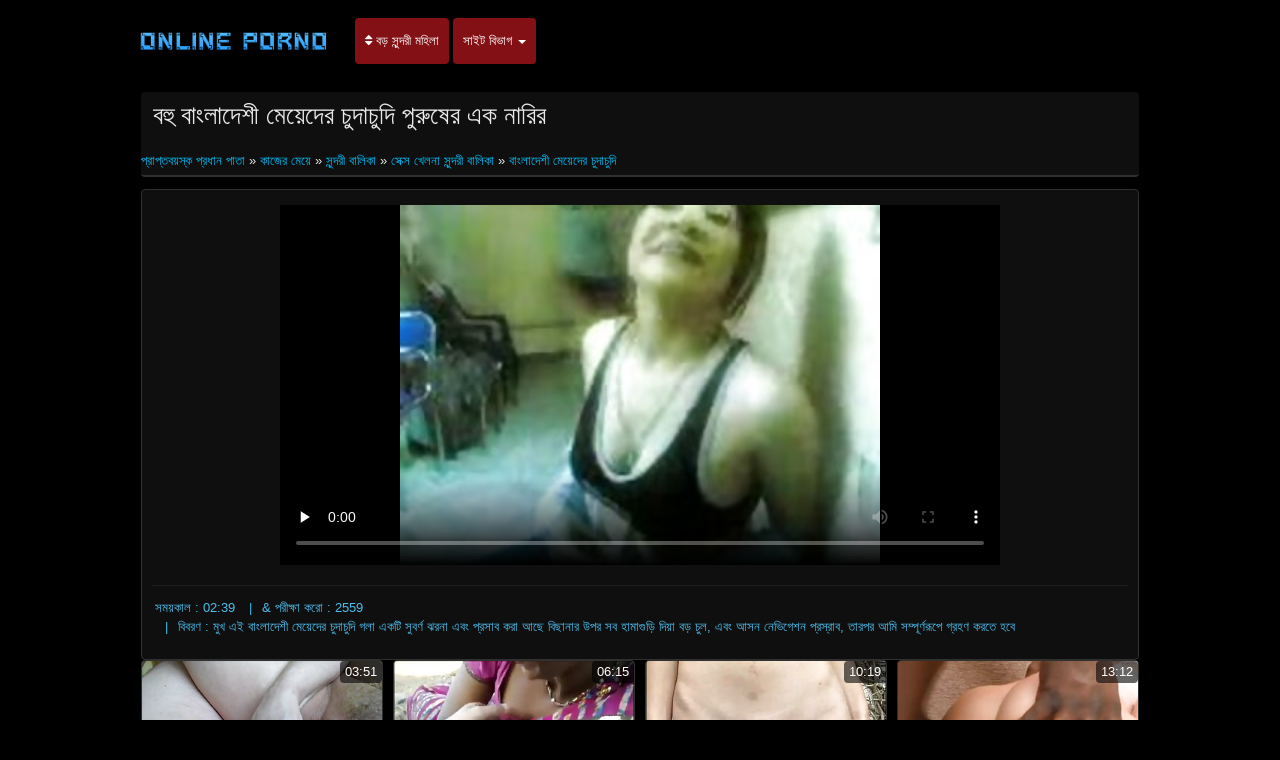

--- FILE ---
content_type: text/html; charset=UTF-8
request_url: https://bn.videosxxxmexicanas.com/video/3/%E0%A6%AC%E0%A6%B9-%E0%A6%AC-%E0%A6%B2-%E0%A6%A6-%E0%A6%B6-%E0%A6%AE-%E0%A6%AF-%E0%A6%A6-%E0%A6%B0-%E0%A6%9A-%E0%A6%A6-%E0%A6%9A-%E0%A6%A6-%E0%A6%AA-%E0%A6%B0-%E0%A6%B7-%E0%A6%B0-%E0%A6%8F%E0%A6%95-%E0%A6%A8-%E0%A6%B0-%E0%A6%B0
body_size: 10645
content:
<!DOCTYPE html>

<html lang="bn">
<head>
<meta charset="UTF-8">
<meta name="viewport" content="width=device-width, initial-scale=1">
		<title>বহু বাংলাদেশী মেয়েদের চুদাচুদি পুরুষের এক নারির কিংবদন্তি: </title>
		<meta name="description" content="বহু বাংলাদেশী মেয়েদের চুদাচুদি পুরুষের এক নারির এইচডি মানের বিনামূল্যে হওয়া. সেক্স অনলাইন, দৈনিক আপডেট. ">
		<meta name="keywords" content="কিংবদন্তি: ">
		<meta name="author" content="https://bn.videosxxxmexicanas.com">
		<link rel="stylesheet" href="https://bn.videosxxxmexicanas.com/files/style.css" type="text/css">
		<link rel="stylesheet" href="https://bn.videosxxxmexicanas.com/files/add.css" type="text/css">
		
		<link rel="canonical" href="https://bn.videosxxxmexicanas.com/video/3/বহ-ব-ল-দ-শ-ম-য-দ-র-চ-দ-চ-দ-প-র-ষ-র-এক-ন-র-র/" />

		
		
		
		
		
		<base target="_blank">
		
			
			
		
	</head>
	<body>
		<header>
			<nav class="navbar navbar-default" role="navigation">
				<!-- Brand and toggle get grouped for better mobile display -->
				<div class="container">
					<div class="navbar-header">
						<button type="button" class="navbar-toggle" data-toggle="collapse" data-target="#navbar">
							<span class="sr-only">জন্য অনুসন্ধান করুন: </span>
							<span class="icon-bar">.</span>
							<span class="icon-bar"></span>
							<span class="icon-bar"></span>
						</button>
						<a class="navbar-brand" href="/"><span class="logo"><img style="width: 198px; height: 54px;" src="https://bn.videosxxxmexicanas.com/files/logo.png" alt="Free porn " width="224" height="49"></span></a>
					</div>
					
					<!-- Collect the nav links, forms, and other content for toggling -->
					<div class="swipe collapse navbar-collapse navbar-left" id="navbar">
						<ul class="nav navbar-nav">
						<li><a href="https://bn.videosxxxmexicanas.com/newporno.html"><i class="fa fa-sort" aria-hidden="true"></i> বড় সুন্দরী মহিলা </a></li>
						<li class="dropdown">
							<a class="dropdown-toggle" data-hover="dropdown" data-delay="100" data-close-others="false" href="https://bn.videosxxxmexicanas.com/categoryall.html">সাইট বিভাগ <b class="caret"></b></a>						
<ul class="dropdown-menu">
<li><a tabindex="-1" href="/category/amateur/" title="কাজের মেয়ে">কাজের মেয়ে</a></li><li><a tabindex="-1" href="/category/hd/" title="এইচডি">এইচডি</a></li><li><a tabindex="-1" href="/category/teens/" title="সুন্দরী বালিকা">সুন্দরী বালিকা</a></li><li><a tabindex="-1" href="/category/asian/" title="এশিয়ান,">এশিয়ান,</a></li><li><a tabindex="-1" href="/category/milf/" title="সুন্দরি সেক্সি মহিলার">সুন্দরি সেক্সি মহিলার</a></li><li><a tabindex="-1" href="/category/matures/" title="আম্মা">আম্মা</a></li><li><a tabindex="-1" href="/category/blowjobs/" title="সাক্ষাৎকারের">সাক্ষাৎকারের</a></li><li><a tabindex="-1" href="/category/hardcore/" title="সুন্দরী বালিকা">সুন্দরী বালিকা</a></li><li><a tabindex="-1" href="/category/big_boobs/" title="নকল মানুষের">নকল মানুষের</a></li><li><a tabindex="-1" href="/category/anal/" title="বাঁড়ার রস খাবার">বাঁড়ার রস খাবার</a></li><li><a tabindex="-1" href="/category/cumshots/" title="বাঁড়ার রস খাবার">বাঁড়ার রস খাবার</a></li><li><a tabindex="-1" href="/category/masturbation/" title="ডাক্তারের">ডাক্তারের</a></li><li><a tabindex="-1" href="/category/japanese/" title="মাই এর কাজের">মাই এর কাজের</a></li><li><a tabindex="-1" href="/category/pussy/" title="শ্যামাঙ্গিণী">শ্যামাঙ্গিণী</a></li><li><a tabindex="-1" href="/category/old+young/" title="পোঁদ বাঁড়ার রস খাবার">পোঁদ বাঁড়ার রস খাবার</a></li><li><a tabindex="-1" href="/category/voyeur/" title="মেয়ে বাঁড়ার">মেয়ে বাঁড়ার</a></li><li><a tabindex="-1" href="/category/babes/" title="সেক্স খেলনা সুন্দরী বালিকা">সেক্স খেলনা সুন্দরী বালিকা</a></li><li><a tabindex="-1" href="/category/grannies/" title="বহু পুরুষের এক নারির">বহু পুরুষের এক নারির</a></li><li><a tabindex="-1" href="/category/public_nudity/" title="মহিলাদের অন্তর্বাস">মহিলাদের অন্তর্বাস</a></li><li><a tabindex="-1" href="/category/wife/" title="স্ত্রী">স্ত্রী</a></li><li><a tabindex="-1" href="/category/blondes/" title="সুন্দরি সেক্সি মহিলার">সুন্দরি সেক্সি মহিলার</a></li><li><a tabindex="-1" href="/category/bbw/" title="ছেলে বন্ধু">ছেলে বন্ধু</a></li><li><a tabindex="-1" href="/category/hidden_cams/" title="লুকানো ক্যামেরা ক্যামেরার">লুকানো ক্যামেরা ক্যামেরার</a></li><li><a tabindex="-1" href="/category/interracial/" title="সুন্দরি সেক্সি মহিলার,">সুন্দরি সেক্সি মহিলার,</a></li><li><a tabindex="-1" href="/category/brunettes/" title="শ্যামাঙ্গিণী">শ্যামাঙ্গিণী</a></li>
<li class="divider"></li>
<li><a tabindex="-1" href="https://bn.videosxxxmexicanas.com/categoryall.html"><strong>সকল ওয়েবসাইট বিভাগ </strong></a></li>
							</ul></li></ul></div></div></nav></header>

<main role="main"><section class="main"><div class="container"><div class="text-center"></div><div class="h2"><h1>বহু বাংলাদেশী মেয়েদের চুদাচুদি পুরুষের এক নারির</h1>
<br/><span id="speedb" class="ar">
<a href="/">প্রাপ্তবয়স্ক প্রধান পাতা </a>» <a href="/category/amateur/">কাজের মেয়ে</a> » <a href="/category/teens/">সুন্দরী বালিকা</a> » <a href="/category/babes/">সেক্স খেলনা সুন্দরী বালিকা</a> 
» <a href="/tag/143/">বাংলাদেশী মেয়েদের চুদাচুদি</a> </span></div>
<div class="content"><div class="box-trailer"><div class="box-player">
<style>.play21 { padding-bottom: 50%; position: relative; overflow:hidden; clear: both; margin: 5px 0;}
.play21 video { position: absolute; top: 0; left: 0; width: 100%; height: 100%; background-color: #000; }</style>
<div class="play21">
<video preload="none" controls poster="https://bn.videosxxxmexicanas.com/media/thumbs/3/v00003.jpg?1620645799"><source src="https://vs1.videosrc.net/s/0/06/0677a0438431a74ba3998f08bed4f579.mp4?md5=WRqcRuku8j8qA7WrYO9AgA&expires=1769030962" type="video/mp4"/></video>
</div>
</div><div class="box-options"><ul class="list-info-trailer">
<li><span>সময়কাল : 02:39</span></li>
<li><span>& পরীক্ষা করো : 2559</span></li>
<li><span>বিবরণ : মুখ এই বাংলাদেশী মেয়েদের চুদাচুদি গলা একটি সুবর্ণ ঝরনা এবং প্রসাব করা আছে বিছানার উপর সব হামাগুড়ি দিয়া বড় চুল, এবং আসন নেভিগেশন প্রস্রাব, তারপর আমি সম্পূর্ণরূপে গ্রহণ করতে হবে</span></li>
</ul></div>
<div class="box-lists"><ul class="lists-categories pull-left"></ul></div></div></div><div class="thumbs"><div id="cbClYl6jjZ2m6eSSXSlzeX"></div><ul>
<li><div class="thumb"><div class="thumb-content"><a href="https://bn.videosxxxmexicanas.com/link.php" title="বড়ো বুকের বাংলাxxx video মেয়ের"><img width="320" height="240" src="https://bn.videosxxxmexicanas.com/media/thumbs/5/v07435.jpg?1624666814" alt="বড়ো বুকের বাংলাxxx video মেয়ের"><span class="duration"> 03:51</span></a></div><div class="thumb-header" style="height: 45px;"><a href="https://bn.videosxxxmexicanas.com/link.php" title="বড়ো বুকের বাংলাxxx video মেয়ের"><span><strong>বড়ো বুকের বাংলাxxx video মেয়ের</strong></span></a></div></div></li><li><div class="thumb"><div class="thumb-content"><a href="https://bn.videosxxxmexicanas.com/link.php" title="স্বামী বাংলা চেদাচুদি ও স্ত্রী"><img width="320" height="240" src="https://bn.videosxxxmexicanas.com/media/thumbs/7/v04537.jpg?1620618710" alt="স্বামী বাংলা চেদাচুদি ও স্ত্রী"><span class="duration"> 06:15</span></a></div><div class="thumb-header" style="height: 45px;"><a href="https://bn.videosxxxmexicanas.com/link.php" title="স্বামী বাংলা চেদাচুদি ও স্ত্রী"><span><strong>স্বামী বাংলা চেদাচুদি ও স্ত্রী</strong></span></a></div></div></li><li><div class="thumb"><div class="thumb-content"><a href="/video/3835/%E0%A6%B8-%E0%A6%A8-%E0%A6%A6%E0%A6%B0-%E0%A6%9B-%E0%A6%9F-%E0%A6%AE-%E0%A6%AF-%E0%A6%A6-%E0%A6%B0-xxx%E0%A6%AD-%E0%A6%A1-%E0%A6%93-%E0%A6%AC-%E0%A6%B2-%E0%A6%95-/" title="সুন্দরী ছোট মেয়েদের xxxভিডিও বালিকা"><img width="320" height="240" src="https://bn.videosxxxmexicanas.com/media/thumbs/5/v03835.jpg?1620636884" alt="সুন্দরী ছোট মেয়েদের xxxভিডিও বালিকা"><span class="duration"> 10:19</span></a></div><div class="thumb-header" style="height: 45px;"><a href="/video/3835/%E0%A6%B8-%E0%A6%A8-%E0%A6%A6%E0%A6%B0-%E0%A6%9B-%E0%A6%9F-%E0%A6%AE-%E0%A6%AF-%E0%A6%A6-%E0%A6%B0-xxx%E0%A6%AD-%E0%A6%A1-%E0%A6%93-%E0%A6%AC-%E0%A6%B2-%E0%A6%95-/" title="সুন্দরী ছোট মেয়েদের xxxভিডিও বালিকা"><span><strong>সুন্দরী ছোট মেয়েদের xxxভিডিও বালিকা</strong></span></a></div></div></li><li><div class="thumb"><div class="thumb-content"><a href="https://bn.videosxxxmexicanas.com/link.php" title="বহু পুরুষের এক video xxx বাংলা নারির, গ্রুপ,"><img width="320" height="240" src="https://bn.videosxxxmexicanas.com/media/thumbs/0/v07650.jpg?1620582889" alt="বহু পুরুষের এক video xxx বাংলা নারির, গ্রুপ,"><span class="duration"> 13:12</span></a></div><div class="thumb-header" style="height: 45px;"><a href="https://bn.videosxxxmexicanas.com/link.php" title="বহু পুরুষের এক video xxx বাংলা নারির, গ্রুপ,"><span><strong>বহু পুরুষের এক video xxx বাংলা নারির, গ্রুপ,</strong></span></a></div></div></li><li><div class="thumb"><div class="thumb-content"><a href="https://bn.videosxxxmexicanas.com/link.php" title="সুন্দরী বালিকা হার্ডকোর কালো মেয়ের অপেশাদার গুদ কালো বাংলা সেক্স ভিডিও গান"><img width="320" height="240" src="https://bn.videosxxxmexicanas.com/media/thumbs/5/v03975.jpg?1620590192" alt="সুন্দরী বালিকা হার্ডকোর কালো মেয়ের অপেশাদার গুদ কালো বাংলা সেক্স ভিডিও গান"><span class="duration"> 02:40</span></a></div><div class="thumb-header" style="height: 45px;"><a href="https://bn.videosxxxmexicanas.com/link.php" title="সুন্দরী বালিকা হার্ডকোর কালো মেয়ের অপেশাদার গুদ কালো বাংলা সেক্স ভিডিও গান"><span><strong>সুন্দরী বালিকা হার্ডকোর কালো মেয়ের অপেশাদার গুদ কালো বাংলা সেক্স ভিডিও গান</strong></span></a></div></div></li><li><div class="thumb"><div class="thumb-content"><a href="/video/4339/%E0%A6%AC%E0%A6%A1-%E0%A6%AE-%E0%A6%87-%E0%A6%A6-%E0%A6%B0-%E0%A6%A6%E0%A6%B6-%E0%A6%AC%E0%A6%A1-%E0%A6%AE-%E0%A6%87-%E0%A6%8F%E0%A6%95-%E0%A6%B8%E0%A6%95-%E0%A6%B8%E0%A6%95-%E0%A6%B8-%E0%A6%AD-%E0%A6%A1-%E0%A6%93-%E0%A6%97-%E0%A6%B0-%E0%A6%AA/" title="বড়ো মাই, দুর্দশা, বড়ো মাই, এক্সক্সক্স ভিডিও গ্রুপ"><img width="320" height="240" src="https://bn.videosxxxmexicanas.com/media/thumbs/9/v04339.jpg?1621904853" alt="বড়ো মাই, দুর্দশা, বড়ো মাই, এক্সক্সক্স ভিডিও গ্রুপ"><span class="duration"> 04:06</span></a></div><div class="thumb-header" style="height: 45px;"><a href="/video/4339/%E0%A6%AC%E0%A6%A1-%E0%A6%AE-%E0%A6%87-%E0%A6%A6-%E0%A6%B0-%E0%A6%A6%E0%A6%B6-%E0%A6%AC%E0%A6%A1-%E0%A6%AE-%E0%A6%87-%E0%A6%8F%E0%A6%95-%E0%A6%B8%E0%A6%95-%E0%A6%B8%E0%A6%95-%E0%A6%B8-%E0%A6%AD-%E0%A6%A1-%E0%A6%93-%E0%A6%97-%E0%A6%B0-%E0%A6%AA/" title="বড়ো মাই, দুর্দশা, বড়ো মাই, এক্সক্সক্স ভিডিও গ্রুপ"><span><strong>বড়ো মাই, দুর্দশা, বড়ো মাই, এক্সক্সক্স ভিডিও গ্রুপ</strong></span></a></div></div></li><li><div class="thumb"><div class="thumb-content"><a href="https://bn.videosxxxmexicanas.com/link.php" title="বাস্তবতা, xxxx videoবাংলা বাড়ীতে তৈরি"><img width="320" height="240" src="https://bn.videosxxxmexicanas.com/media/thumbs/8/v03578.jpg?1620715096" alt="বাস্তবতা, xxxx videoবাংলা বাড়ীতে তৈরি"><span class="duration"> 04:23</span></a></div><div class="thumb-header" style="height: 45px;"><a href="https://bn.videosxxxmexicanas.com/link.php" title="বাস্তবতা, xxxx videoবাংলা বাড়ীতে তৈরি"><span><strong>বাস্তবতা, xxxx videoবাংলা বাড়ীতে তৈরি</strong></span></a></div></div></li><li><div class="thumb"><div class="thumb-content"><a href="https://bn.videosxxxmexicanas.com/link.php" title="বড় এক্সক্সক্স ভিদেও সুন্দরী মহিলা"><img width="320" height="240" src="https://bn.videosxxxmexicanas.com/media/thumbs/8/v00238.jpg?1620591246" alt="বড় এক্সক্সক্স ভিদেও সুন্দরী মহিলা"><span class="duration"> 00:51</span></a></div><div class="thumb-header" style="height: 45px;"><a href="https://bn.videosxxxmexicanas.com/link.php" title="বড় এক্সক্সক্স ভিদেও সুন্দরী মহিলা"><span><strong>বড় এক্সক্সক্স ভিদেও সুন্দরী মহিলা</strong></span></a></div></div></li><li><div class="thumb"><div class="thumb-content"><a href="/video/2138/%E0%A6%AC-%E0%A6%AF%E0%A6%95-%E0%A6%A4-%E0%A6%97%E0%A6%A4-%E0%A6%AC-%E0%A6%B2-xxx-video-%E0%A6%95-%E0%A6%B2-%E0%A6%B8-%E0%A6%95-%E0%A6%A6-%E0%A6%AC-%E0%A6%A4/" title="ব্যক্তিগত বাংলাxxx video ক্লাসিক দ্বৈত"><img width="320" height="240" src="https://bn.videosxxxmexicanas.com/media/thumbs/8/v02138.jpg?1620704147" alt="ব্যক্তিগত বাংলাxxx video ক্লাসিক দ্বৈত"><span class="duration"> 04:02</span></a></div><div class="thumb-header" style="height: 45px;"><a href="/video/2138/%E0%A6%AC-%E0%A6%AF%E0%A6%95-%E0%A6%A4-%E0%A6%97%E0%A6%A4-%E0%A6%AC-%E0%A6%B2-xxx-video-%E0%A6%95-%E0%A6%B2-%E0%A6%B8-%E0%A6%95-%E0%A6%A6-%E0%A6%AC-%E0%A6%A4/" title="ব্যক্তিগত বাংলাxxx video ক্লাসিক দ্বৈত"><span><strong>ব্যক্তিগত বাংলাxxx video ক্লাসিক দ্বৈত</strong></span></a></div></div></li><li><div class="thumb"><div class="thumb-content"><a href="/video/3184/%E0%A6%AA-%E0%A6%B0%E0%A6%B8-%E0%A6%AC-%E0%A6%95%E0%A6%B0-%E0%A6%AA-%E0%A6%B0%E0%A6%B8-%E0%A6%AC-%E0%A6%95%E0%A6%B0-%E0%A6%97-%E0%A6%A6-%E0%A6%8F%E0%A6%95-%E0%A6%B8%E0%A6%95-%E0%A6%B8%E0%A6%95-%E0%A6%B8-video-%E0%A6%8F%E0%A6%B0-%E0%A6%9D%E0%A6%B0%E0%A6%A8-/" title="প্রসাব করা প্রসাব করা গুদ এক্সক্সক্স video এর ঝরনা""><img width="320" height="240" src="https://bn.videosxxxmexicanas.com/media/thumbs/4/v03184.jpg?1620506346" alt="প্রসাব করা প্রসাব করা গুদ এক্সক্সক্স video এর ঝরনা""><span class="duration"> 02:29</span></a></div><div class="thumb-header" style="height: 45px;"><a href="/video/3184/%E0%A6%AA-%E0%A6%B0%E0%A6%B8-%E0%A6%AC-%E0%A6%95%E0%A6%B0-%E0%A6%AA-%E0%A6%B0%E0%A6%B8-%E0%A6%AC-%E0%A6%95%E0%A6%B0-%E0%A6%97-%E0%A6%A6-%E0%A6%8F%E0%A6%95-%E0%A6%B8%E0%A6%95-%E0%A6%B8%E0%A6%95-%E0%A6%B8-video-%E0%A6%8F%E0%A6%B0-%E0%A6%9D%E0%A6%B0%E0%A6%A8-/" title="প্রসাব করা প্রসাব করা গুদ এক্সক্সক্স video এর ঝরনা""><span><strong>প্রসাব করা প্রসাব করা গুদ এক্সক্সক্স video এর ঝরনা"</strong></span></a></div></div></li><li><div class="thumb"><div class="thumb-content"><a href="/video/4911/%E0%A6%AC-%E0%A6%A1-%E0%A6%B0-%E0%A6%B0%E0%A6%B8-%E0%A6%96-%E0%A6%AC-%E0%A6%B0-%E0%A6%8F%E0%A6%95-%E0%A6%AE%E0%A6%B9-%E0%A6%B2-%E0%A6%AC%E0%A6%B9-%E0%A6%AA-%E0%A6%B0-%E0%A6%B7-%E0%A6%AC-%E0%A6%B2-%E0%A6%8F%E0%A6%95-%E0%A6%B8%E0%A6%95-%E0%A6%B8%E0%A6%95-%E0%A6%B8-%E0%A6%AD-%E0%A6%A1-%E0%A6%93-%E0%A6%AA%E0%A6%B0-%E0%A6%A8-%E0%A6%A4-%E0%A6%B0%E0%A6%95-/" title="বাঁড়ার রস খাবার এক মহিলা বহু পুরুষ বাংলা এক্সক্সক্স ভিডিও পর্নোতারকা"><img width="320" height="240" src="https://bn.videosxxxmexicanas.com/media/thumbs/1/v04911.jpg?1622421409" alt="বাঁড়ার রস খাবার এক মহিলা বহু পুরুষ বাংলা এক্সক্সক্স ভিডিও পর্নোতারকা"><span class="duration"> 12:21</span></a></div><div class="thumb-header" style="height: 45px;"><a href="/video/4911/%E0%A6%AC-%E0%A6%A1-%E0%A6%B0-%E0%A6%B0%E0%A6%B8-%E0%A6%96-%E0%A6%AC-%E0%A6%B0-%E0%A6%8F%E0%A6%95-%E0%A6%AE%E0%A6%B9-%E0%A6%B2-%E0%A6%AC%E0%A6%B9-%E0%A6%AA-%E0%A6%B0-%E0%A6%B7-%E0%A6%AC-%E0%A6%B2-%E0%A6%8F%E0%A6%95-%E0%A6%B8%E0%A6%95-%E0%A6%B8%E0%A6%95-%E0%A6%B8-%E0%A6%AD-%E0%A6%A1-%E0%A6%93-%E0%A6%AA%E0%A6%B0-%E0%A6%A8-%E0%A6%A4-%E0%A6%B0%E0%A6%95-/" title="বাঁড়ার রস খাবার এক মহিলা বহু পুরুষ বাংলা এক্সক্সক্স ভিডিও পর্নোতারকা"><span><strong>বাঁড়ার রস খাবার এক মহিলা বহু পুরুষ বাংলা এক্সক্সক্স ভিডিও পর্নোতারকা</strong></span></a></div></div></li><li><div class="thumb"><div class="thumb-content"><a href="/video/8590/%E0%A6%AF-%E0%A6%A8-%E0%A6%AF-%E0%A6%AC-%E0%A6%B2-%E0%A6%A6-%E0%A6%B6-%E0%A6%AC-%E0%A6%B2-%E0%A6%A8-%E0%A6%95-%E0%A6%A1-%E0%A6%AD-%E0%A6%A1-%E0%A6%93-%E0%A6%89%E0%A6%A4-%E0%A6%A4-%E0%A6%9C%E0%A6%95-/" title="যৌন্য বাংলাদেশী বাংলা নেকেড ভিডিও উত্তেজক,"><img width="320" height="240" src="https://bn.videosxxxmexicanas.com/media/thumbs/0/v08590.jpg?1623287406" alt="যৌন্য বাংলাদেশী বাংলা নেকেড ভিডিও উত্তেজক,"><span class="duration"> 15:16</span></a></div><div class="thumb-header" style="height: 45px;"><a href="/video/8590/%E0%A6%AF-%E0%A6%A8-%E0%A6%AF-%E0%A6%AC-%E0%A6%B2-%E0%A6%A6-%E0%A6%B6-%E0%A6%AC-%E0%A6%B2-%E0%A6%A8-%E0%A6%95-%E0%A6%A1-%E0%A6%AD-%E0%A6%A1-%E0%A6%93-%E0%A6%89%E0%A6%A4-%E0%A6%A4-%E0%A6%9C%E0%A6%95-/" title="যৌন্য বাংলাদেশী বাংলা নেকেড ভিডিও উত্তেজক,"><span><strong>যৌন্য বাংলাদেশী বাংলা নেকেড ভিডিও উত্তেজক,</strong></span></a></div></div></li><li><div class="thumb"><div class="thumb-content"><a href="/video/9573/%E0%A6%AA%E0%A6%B0-%E0%A6%A8-%E0%A6%A4-%E0%A6%B0%E0%A6%95-%E0%A6%B8-%E0%A6%A8-%E0%A6%A6%E0%A6%B0-%E0%A6%AC-%E0%A6%B2-%E0%A6%95-%E0%A6%A6-%E0%A6%AC%E0%A6%B0-%E0%A6%AD-%E0%A6%AC-%E0%A6%B8-%E0%A6%95-%E0%A6%B8-%E0%A6%AD-%E0%A6%A1-%E0%A6%93-%E0%A6%AA-%E0%A6%A6/" title="পর্নোতারকা, সুন্দরী বালিকা, দেবর ভাবি সেক্স ভিডিও পোঁদ"><img width="320" height="240" src="https://bn.videosxxxmexicanas.com/media/thumbs/3/v09573.jpg?1625011995" alt="পর্নোতারকা, সুন্দরী বালিকা, দেবর ভাবি সেক্স ভিডিও পোঁদ"><span class="duration"> 04:54</span></a></div><div class="thumb-header" style="height: 45px;"><a href="/video/9573/%E0%A6%AA%E0%A6%B0-%E0%A6%A8-%E0%A6%A4-%E0%A6%B0%E0%A6%95-%E0%A6%B8-%E0%A6%A8-%E0%A6%A6%E0%A6%B0-%E0%A6%AC-%E0%A6%B2-%E0%A6%95-%E0%A6%A6-%E0%A6%AC%E0%A6%B0-%E0%A6%AD-%E0%A6%AC-%E0%A6%B8-%E0%A6%95-%E0%A6%B8-%E0%A6%AD-%E0%A6%A1-%E0%A6%93-%E0%A6%AA-%E0%A6%A6/" title="পর্নোতারকা, সুন্দরী বালিকা, দেবর ভাবি সেক্স ভিডিও পোঁদ"><span><strong>পর্নোতারকা, সুন্দরী বালিকা, দেবর ভাবি সেক্স ভিডিও পোঁদ</strong></span></a></div></div></li><li><div class="thumb"><div class="thumb-content"><a href="https://bn.videosxxxmexicanas.com/link.php" title="মেয়েদের সম্পর্কে এসএমএস নতুন কমেডি বাংলা xxx video S2: R5"><img width="320" height="240" src="https://bn.videosxxxmexicanas.com/media/thumbs/1/v02031.jpg?1624151506" alt="মেয়েদের সম্পর্কে এসএমএস নতুন কমেডি বাংলা xxx video S2: R5"><span class="duration"> 01:28</span></a></div><div class="thumb-header" style="height: 45px;"><a href="https://bn.videosxxxmexicanas.com/link.php" title="মেয়েদের সম্পর্কে এসএমএস নতুন কমেডি বাংলা xxx video S2: R5"><span><strong>মেয়েদের সম্পর্কে এসএমএস নতুন কমেডি বাংলা xxx video S2: R5</strong></span></a></div></div></li><li><div class="thumb"><div class="thumb-content"><a href="/video/6765/%E0%A6%AE%E0%A6%B8-%E0%A6%95-%E0%A6%B0-%E0%A6%B6-%E0%A6%AF-www-%E0%A6%AC-%E0%A6%B2-xxx-video-com/" title="মস্কো, রাশিয়া www বাংলা xxx video com"><img width="320" height="240" src="https://bn.videosxxxmexicanas.com/media/thumbs/5/v06765.jpg?1623544541" alt="মস্কো, রাশিয়া www বাংলা xxx video com"><span class="duration"> 00:37</span></a></div><div class="thumb-header" style="height: 45px;"><a href="/video/6765/%E0%A6%AE%E0%A6%B8-%E0%A6%95-%E0%A6%B0-%E0%A6%B6-%E0%A6%AF-www-%E0%A6%AC-%E0%A6%B2-xxx-video-com/" title="মস্কো, রাশিয়া www বাংলা xxx video com"><span><strong>মস্কো, রাশিয়া www বাংলা xxx video com</strong></span></a></div></div></li><li><div class="thumb"><div class="thumb-content"><a href="/video/3511/%E0%A6%B8-%E0%A6%A8-%E0%A6%A6%E0%A6%B0-%E0%A6%B8-%E0%A6%95-%E0%A6%B8-%E0%A6%AE%E0%A6%B9-%E0%A6%B2-%E0%A6%B0-%E0%A6%AC-%E0%A6%99-%E0%A6%97%E0%A6%B2-%E0%A6%B8-%E0%A6%95-%E0%A6%B8-%E0%A6%AD-%E0%A6%A1-%E0%A6%93-%E0%A6%95%E0%A6%AE-%E0%A6%AA%E0%A6%B0-%E0%A6%A3%E0%A6%A4/" title="সুন্দরি সেক্সি মহিলার, বেঙ্গলি সেক্স ভিডিও কম পরিণত"><img width="320" height="240" src="https://bn.videosxxxmexicanas.com/media/thumbs/1/v03511.jpg?1624070674" alt="সুন্দরি সেক্সি মহিলার, বেঙ্গলি সেক্স ভিডিও কম পরিণত"><span class="duration"> 15:24</span></a></div><div class="thumb-header" style="height: 45px;"><a href="/video/3511/%E0%A6%B8-%E0%A6%A8-%E0%A6%A6%E0%A6%B0-%E0%A6%B8-%E0%A6%95-%E0%A6%B8-%E0%A6%AE%E0%A6%B9-%E0%A6%B2-%E0%A6%B0-%E0%A6%AC-%E0%A6%99-%E0%A6%97%E0%A6%B2-%E0%A6%B8-%E0%A6%95-%E0%A6%B8-%E0%A6%AD-%E0%A6%A1-%E0%A6%93-%E0%A6%95%E0%A6%AE-%E0%A6%AA%E0%A6%B0-%E0%A6%A3%E0%A6%A4/" title="সুন্দরি সেক্সি মহিলার, বেঙ্গলি সেক্স ভিডিও কম পরিণত"><span><strong>সুন্দরি সেক্সি মহিলার, বেঙ্গলি সেক্স ভিডিও কম পরিণত</strong></span></a></div></div></li><li><div class="thumb"><div class="thumb-content"><a href="https://bn.videosxxxmexicanas.com/link.php" title="সুন্দরী বালিকা যৌন্য বাংলাxxx video উত্তেজক নৃত্য উলঙ্গ নাচের"><img width="320" height="240" src="https://bn.videosxxxmexicanas.com/media/thumbs/5/v07415.jpg?1624500745" alt="সুন্দরী বালিকা যৌন্য বাংলাxxx video উত্তেজক নৃত্য উলঙ্গ নাচের"><span class="duration"> 12:28</span></a></div><div class="thumb-header" style="height: 45px;"><a href="https://bn.videosxxxmexicanas.com/link.php" title="সুন্দরী বালিকা যৌন্য বাংলাxxx video উত্তেজক নৃত্য উলঙ্গ নাচের"><span><strong>সুন্দরী বালিকা যৌন্য বাংলাxxx video উত্তেজক নৃত্য উলঙ্গ নাচের</strong></span></a></div></div></li><li><div class="thumb"><div class="thumb-content"><a href="https://bn.videosxxxmexicanas.com/link.php" title="মেয়ে এক্সক্সক্স বিডিও সমকামী,"><img width="320" height="240" src="https://bn.videosxxxmexicanas.com/media/thumbs/4/v08354.jpg?1620490067" alt="মেয়ে এক্সক্সক্স বিডিও সমকামী,"><span class="duration"> 03:11</span></a></div><div class="thumb-header" style="height: 45px;"><a href="https://bn.videosxxxmexicanas.com/link.php" title="মেয়ে এক্সক্সক্স বিডিও সমকামী,"><span><strong>মেয়ে এক্সক্সক্স বিডিও সমকামী,</strong></span></a></div></div></li><li><div class="thumb"><div class="thumb-content"><a href="/video/1582/%E0%A6%B8-%E0%A6%AC-%E0%A6%AE-%E0%A6%93-%E0%A6%B8-%E0%A6%A4-%E0%A6%B0-%E0%A6%AC-%E0%A6%B2-sex-hd/" title="স্বামী ও স্ত্রী, বাংলা sex hd"><img width="320" height="240" src="https://bn.videosxxxmexicanas.com/media/thumbs/2/v01582.jpg?1620572039" alt="স্বামী ও স্ত্রী, বাংলা sex hd"><span class="duration"> 06:14</span></a></div><div class="thumb-header" style="height: 45px;"><a href="/video/1582/%E0%A6%B8-%E0%A6%AC-%E0%A6%AE-%E0%A6%93-%E0%A6%B8-%E0%A6%A4-%E0%A6%B0-%E0%A6%AC-%E0%A6%B2-sex-hd/" title="স্বামী ও স্ত্রী, বাংলা sex hd"><span><strong>স্বামী ও স্ত্রী, বাংলা sex hd</strong></span></a></div></div></li><li><div class="thumb"><div class="thumb-content"><a href="https://bn.videosxxxmexicanas.com/link.php" title="বড়ো বুকের গোসলের সেক্স ভিডিও মেয়ের"><img width="320" height="240" src="https://bn.videosxxxmexicanas.com/media/thumbs/4/v06284.jpg?1622942095" alt="বড়ো বুকের গোসলের সেক্স ভিডিও মেয়ের"><span class="duration"> 15:03</span></a></div><div class="thumb-header" style="height: 45px;"><a href="https://bn.videosxxxmexicanas.com/link.php" title="বড়ো বুকের গোসলের সেক্স ভিডিও মেয়ের"><span><strong>বড়ো বুকের গোসলের সেক্স ভিডিও মেয়ের</strong></span></a></div></div></li><li><div class="thumb"><div class="thumb-content"><a href="/video/61/%E0%A6%AE-%E0%A6%87-%E0%A6%8F%E0%A6%B0-%E0%A6%AC%E0%A6%A1-%E0%A6%AC-%E0%A6%95-%E0%A6%B0-%E0%A6%AE-%E0%A6%AF-%E0%A6%B0-%E0%A6%AA%E0%A6%B0-%E0%A6%A3%E0%A6%A4-%E0%A6%AE-%E0%A6%87-%E0%A6%8F%E0%A6%B0-%E0%A6%AC-%E0%A6%AC%E0%A6%B8-%E0%A6%A4-%E0%A6%B0-%E0%A6%AC-%E0%A6%B2-%E0%A6%A6-%E0%A6%B6-%E0%A6%A8-%E0%A6%AF-%E0%A6%95-%E0%A6%A6-%E0%A6%B0-%E0%A6%B8-%E0%A6%95-%E0%A6%B8-%E0%A6%AD-%E0%A6%A1-%E0%A6%93/" title="মাই এর বড়ো বুকের মেয়ের পরিণত মাই এর বিবস্ত্র বাংলাদেশী নায়িকাদের সেক্স ভিডিও"><img width="320" height="240" src="https://bn.videosxxxmexicanas.com/media/thumbs/1/v00061.jpg?1620703238" alt="মাই এর বড়ো বুকের মেয়ের পরিণত মাই এর বিবস্ত্র বাংলাদেশী নায়িকাদের সেক্স ভিডিও"><span class="duration"> 01:09</span></a></div><div class="thumb-header" style="height: 45px;"><a href="/video/61/%E0%A6%AE-%E0%A6%87-%E0%A6%8F%E0%A6%B0-%E0%A6%AC%E0%A6%A1-%E0%A6%AC-%E0%A6%95-%E0%A6%B0-%E0%A6%AE-%E0%A6%AF-%E0%A6%B0-%E0%A6%AA%E0%A6%B0-%E0%A6%A3%E0%A6%A4-%E0%A6%AE-%E0%A6%87-%E0%A6%8F%E0%A6%B0-%E0%A6%AC-%E0%A6%AC%E0%A6%B8-%E0%A6%A4-%E0%A6%B0-%E0%A6%AC-%E0%A6%B2-%E0%A6%A6-%E0%A6%B6-%E0%A6%A8-%E0%A6%AF-%E0%A6%95-%E0%A6%A6-%E0%A6%B0-%E0%A6%B8-%E0%A6%95-%E0%A6%B8-%E0%A6%AD-%E0%A6%A1-%E0%A6%93/" title="মাই এর বড়ো বুকের মেয়ের পরিণত মাই এর বিবস্ত্র বাংলাদেশী নায়িকাদের সেক্স ভিডিও"><span><strong>মাই এর বড়ো বুকের মেয়ের পরিণত মাই এর বিবস্ত্র বাংলাদেশী নায়িকাদের সেক্স ভিডিও</strong></span></a></div></div></li><li><div class="thumb"><div class="thumb-content"><a href="/video/1254/%E0%A6%B8-%E0%A6%AC-%E0%A6%AE-%E0%A6%AC-%E0%A6%B2-video-xxx-%E0%A6%93-%E0%A6%B8-%E0%A6%A4-%E0%A6%B0-/" title="স্বামী বাংলা video xxx ও স্ত্রী"><img width="320" height="240" src="https://bn.videosxxxmexicanas.com/media/thumbs/4/v01254.jpg?1620515381" alt="স্বামী বাংলা video xxx ও স্ত্রী"><span class="duration"> 08:00</span></a></div><div class="thumb-header" style="height: 45px;"><a href="/video/1254/%E0%A6%B8-%E0%A6%AC-%E0%A6%AE-%E0%A6%AC-%E0%A6%B2-video-xxx-%E0%A6%93-%E0%A6%B8-%E0%A6%A4-%E0%A6%B0-/" title="স্বামী বাংলা video xxx ও স্ত্রী"><span><strong>স্বামী বাংলা video xxx ও স্ত্রী</strong></span></a></div></div></li><li><div class="thumb"><div class="thumb-content"><a href="/video/7129/%E0%A6%AC%E0%A6%A1-%E0%A6%AC-%E0%A6%B2-%E0%A6%95%E0%A6%B2-%E0%A6%9C-%E0%A6%B8-%E0%A6%95-%E0%A6%B8-%E0%A6%AD-%E0%A6%A1-%E0%A6%93-%E0%A6%AE-%E0%A6%87-%E0%A6%A4-%E0%A6%A8-%E0%A6%AE-%E0%A6%B2-%E0%A6%95-%E0%A6%B2-%E0%A6%AE-%E0%A6%AF-%E0%A6%B0/" title="বড়ো বাংলা কলেজ সেক্স ভিডিও মাই, তিনে মিলে, কালো মেয়ের"><img width="320" height="240" src="https://bn.videosxxxmexicanas.com/media/thumbs/9/v07129.jpg?1623719424" alt="বড়ো বাংলা কলেজ সেক্স ভিডিও মাই, তিনে মিলে, কালো মেয়ের"><span class="duration"> 05:22</span></a></div><div class="thumb-header" style="height: 45px;"><a href="/video/7129/%E0%A6%AC%E0%A6%A1-%E0%A6%AC-%E0%A6%B2-%E0%A6%95%E0%A6%B2-%E0%A6%9C-%E0%A6%B8-%E0%A6%95-%E0%A6%B8-%E0%A6%AD-%E0%A6%A1-%E0%A6%93-%E0%A6%AE-%E0%A6%87-%E0%A6%A4-%E0%A6%A8-%E0%A6%AE-%E0%A6%B2-%E0%A6%95-%E0%A6%B2-%E0%A6%AE-%E0%A6%AF-%E0%A6%B0/" title="বড়ো বাংলা কলেজ সেক্স ভিডিও মাই, তিনে মিলে, কালো মেয়ের"><span><strong>বড়ো বাংলা কলেজ সেক্স ভিডিও মাই, তিনে মিলে, কালো মেয়ের</strong></span></a></div></div></li><li><div class="thumb"><div class="thumb-content"><a href="/video/8999/%E0%A6%9A-%E0%A6%9A-%E0%A6%AE-%E0%A6%AF-%E0%A6%A6-%E0%A6%B0-%E0%A6%AD-%E0%A6%A1-%E0%A6%93-%E0%A6%8F%E0%A6%95-%E0%A6%B8%E0%A6%95-%E0%A6%B8-%E0%A6%B9%E0%A6%B8-%E0%A6%A4%E0%A6%AE-%E0%A6%A5-%E0%A6%A8/" title="চাঁচা, মেয়েদের ভিডিও এক্সক্স হস্তমৈথুন"><img width="320" height="240" src="https://bn.videosxxxmexicanas.com/media/thumbs/9/v08999.jpg?1623633896" alt="চাঁচা, মেয়েদের ভিডিও এক্সক্স হস্তমৈথুন"><span class="duration"> 13:15</span></a></div><div class="thumb-header" style="height: 45px;"><a href="/video/8999/%E0%A6%9A-%E0%A6%9A-%E0%A6%AE-%E0%A6%AF-%E0%A6%A6-%E0%A6%B0-%E0%A6%AD-%E0%A6%A1-%E0%A6%93-%E0%A6%8F%E0%A6%95-%E0%A6%B8%E0%A6%95-%E0%A6%B8-%E0%A6%B9%E0%A6%B8-%E0%A6%A4%E0%A6%AE-%E0%A6%A5-%E0%A6%A8/" title="চাঁচা, মেয়েদের ভিডিও এক্সক্স হস্তমৈথুন"><span><strong>চাঁচা, মেয়েদের ভিডিও এক্সক্স হস্তমৈথুন</strong></span></a></div></div></li><li><div class="thumb"><div class="thumb-content"><a href="/video/4844/%E0%A6%B8-%E0%A6%A8-%E0%A6%A6%E0%A6%B0-%E0%A6%B8-%E0%A6%95-%E0%A6%B8-%E0%A6%AC-%E0%A6%B2-%E0%A6%A8%E0%A6%A4-%E0%A6%A8-xxx-%E0%A6%AD-%E0%A6%A1-%E0%A6%93-%E0%A6%AE%E0%A6%B9-%E0%A6%B2-%E0%A6%B0/" title="সুন্দরি সেক্সি বাংলা নতুন xxx ভিডিও মহিলার"><img width="320" height="240" src="https://bn.videosxxxmexicanas.com/media/thumbs/4/v04844.jpg?1622249503" alt="সুন্দরি সেক্সি বাংলা নতুন xxx ভিডিও মহিলার"><span class="duration"> 03:47</span></a></div><div class="thumb-header" style="height: 45px;"><a href="/video/4844/%E0%A6%B8-%E0%A6%A8-%E0%A6%A6%E0%A6%B0-%E0%A6%B8-%E0%A6%95-%E0%A6%B8-%E0%A6%AC-%E0%A6%B2-%E0%A6%A8%E0%A6%A4-%E0%A6%A8-xxx-%E0%A6%AD-%E0%A6%A1-%E0%A6%93-%E0%A6%AE%E0%A6%B9-%E0%A6%B2-%E0%A6%B0/" title="সুন্দরি সেক্সি বাংলা নতুন xxx ভিডিও মহিলার"><span><strong>সুন্দরি সেক্সি বাংলা নতুন xxx ভিডিও মহিলার</strong></span></a></div></div></li><li><div class="thumb"><div class="thumb-content"><a href="/video/1704/%E0%A6%AC-%E0%A6%B2%E0%A6%9C%E0%A6%AC-%E0%A6%B9-%E0%A6%B0-%E0%A6%A1%E0%A6%95-%E0%A6%B0-%E0%A6%86%E0%A6%95%E0%A6%B0-%E0%A6%B7%E0%A6%A3-%E0%A6%AF-%E0%A6%AC-%E0%A6%B2-%E0%A6%95%E0%A6%A5-%E0%A6%8F%E0%A6%95-%E0%A6%B8/" title="ব্লজব, হার্ডকোর, আকর্ষণীয় বাংলা কথা এক্স"><img width="320" height="240" src="https://bn.videosxxxmexicanas.com/media/thumbs/4/v01704.jpg?1624493771" alt="ব্লজব, হার্ডকোর, আকর্ষণীয় বাংলা কথা এক্স"><span class="duration"> 01:56</span></a></div><div class="thumb-header" style="height: 45px;"><a href="/video/1704/%E0%A6%AC-%E0%A6%B2%E0%A6%9C%E0%A6%AC-%E0%A6%B9-%E0%A6%B0-%E0%A6%A1%E0%A6%95-%E0%A6%B0-%E0%A6%86%E0%A6%95%E0%A6%B0-%E0%A6%B7%E0%A6%A3-%E0%A6%AF-%E0%A6%AC-%E0%A6%B2-%E0%A6%95%E0%A6%A5-%E0%A6%8F%E0%A6%95-%E0%A6%B8/" title="ব্লজব, হার্ডকোর, আকর্ষণীয় বাংলা কথা এক্স"><span><strong>ব্লজব, হার্ডকোর, আকর্ষণীয় বাংলা কথা এক্স</strong></span></a></div></div></li><li><div class="thumb"><div class="thumb-content"><a href="/video/3265/%E0%A6%B8-%E0%A6%AC-%E0%A6%AE-%E0%A6%93-%E0%A6%8F%E0%A6%95-%E0%A6%B8%E0%A6%95-%E0%A6%B8%E0%A6%95-%E0%A6%B8-%E0%A6%AC-%E0%A6%A1-%E0%A6%93-%E0%A6%B8-%E0%A6%A4-%E0%A6%B0-/" title="স্বামী ও এক্সক্সক্স বিডিও স্ত্রী"><img width="320" height="240" src="https://bn.videosxxxmexicanas.com/media/thumbs/5/v03265.jpg?1620686332" alt="স্বামী ও এক্সক্সক্স বিডিও স্ত্রী"><span class="duration"> 05:44</span></a></div><div class="thumb-header" style="height: 45px;"><a href="/video/3265/%E0%A6%B8-%E0%A6%AC-%E0%A6%AE-%E0%A6%93-%E0%A6%8F%E0%A6%95-%E0%A6%B8%E0%A6%95-%E0%A6%B8%E0%A6%95-%E0%A6%B8-%E0%A6%AC-%E0%A6%A1-%E0%A6%93-%E0%A6%B8-%E0%A6%A4-%E0%A6%B0-/" title="স্বামী ও এক্সক্সক্স বিডিও স্ত্রী"><span><strong>স্বামী ও এক্সক্সক্স বিডিও স্ত্রী</strong></span></a></div></div></li><li><div class="thumb"><div class="thumb-content"><a href="/video/8221/%E0%A6%AC%E0%A6%B9-%E0%A6%AC-%E0%A6%B2-%E0%A6%B9%E0%A6%9F-%E0%A6%AC-%E0%A6%8F%E0%A6%AB-%E0%A6%AD-%E0%A6%A1-%E0%A6%93-%E0%A6%AA-%E0%A6%B0-%E0%A6%B7-%E0%A6%B0-%E0%A6%8F%E0%A6%95-%E0%A6%A8-%E0%A6%B0-%E0%A6%B0-/" title="বহু বাংলা হট বিএফ ভিডিও পুরুষের এক নারির,"><img width="320" height="240" src="https://bn.videosxxxmexicanas.com/media/thumbs/1/v08221.jpg?1620665582" alt="বহু বাংলা হট বিএফ ভিডিও পুরুষের এক নারির,"><span class="duration"> 06:19</span></a></div><div class="thumb-header" style="height: 45px;"><a href="/video/8221/%E0%A6%AC%E0%A6%B9-%E0%A6%AC-%E0%A6%B2-%E0%A6%B9%E0%A6%9F-%E0%A6%AC-%E0%A6%8F%E0%A6%AB-%E0%A6%AD-%E0%A6%A1-%E0%A6%93-%E0%A6%AA-%E0%A6%B0-%E0%A6%B7-%E0%A6%B0-%E0%A6%8F%E0%A6%95-%E0%A6%A8-%E0%A6%B0-%E0%A6%B0-/" title="বহু বাংলা হট বিএফ ভিডিও পুরুষের এক নারির,"><span><strong>বহু বাংলা হট বিএফ ভিডিও পুরুষের এক নারির,</strong></span></a></div></div></li><li><div class="thumb"><div class="thumb-content"><a href="/video/5061/%E0%A6%8F%E0%A6%95%E0%A6%9F-%E0%A6%AD-%E0%A6%A1-%E0%A6%AC-%E0%A6%B2-%E0%A6%A6-%E0%A6%B6-xxx-video-%E0%A6%8F%E0%A6%AA-%E0%A6%B0-%E0%A6%9F%E0%A6%AE-%E0%A6%A8-%E0%A6%9F-%E0%A6%A8-%E0%A6%AF-%E0%A6%AE-%E0%A6%A4-%E0%A6%AA%E0%A6%B0-%E0%A6%AC-%E0%A6%B0-%E0%A6%AE-%E0%A6%93-%E0%A6%9B-%E0%A6%B2-/" title="একটি ভাড়া বাংলা দেশি xxx video এপার্টমেন্ট নিয়মিত পরিবার মা ও ছেলে"><img width="320" height="240" src="https://bn.videosxxxmexicanas.com/media/thumbs/1/v05061.jpg?1623199528" alt="একটি ভাড়া বাংলা দেশি xxx video এপার্টমেন্ট নিয়মিত পরিবার মা ও ছেলে"><span class="duration"> 03:14</span></a></div><div class="thumb-header" style="height: 45px;"><a href="/video/5061/%E0%A6%8F%E0%A6%95%E0%A6%9F-%E0%A6%AD-%E0%A6%A1-%E0%A6%AC-%E0%A6%B2-%E0%A6%A6-%E0%A6%B6-xxx-video-%E0%A6%8F%E0%A6%AA-%E0%A6%B0-%E0%A6%9F%E0%A6%AE-%E0%A6%A8-%E0%A6%9F-%E0%A6%A8-%E0%A6%AF-%E0%A6%AE-%E0%A6%A4-%E0%A6%AA%E0%A6%B0-%E0%A6%AC-%E0%A6%B0-%E0%A6%AE-%E0%A6%93-%E0%A6%9B-%E0%A6%B2-/" title="একটি ভাড়া বাংলা দেশি xxx video এপার্টমেন্ট নিয়মিত পরিবার মা ও ছেলে"><span><strong>একটি ভাড়া বাংলা দেশি xxx video এপার্টমেন্ট নিয়মিত পরিবার মা ও ছেলে</strong></span></a></div></div></li><li><div class="thumb"><div class="thumb-content"><a href="/video/8518/%E0%A6%B8-%E0%A6%A8-%E0%A6%A6%E0%A6%B0-%E0%A6%B8-%E0%A6%95-%E0%A6%B8-%E0%A6%AE%E0%A6%B9-%E0%A6%B2-%E0%A6%B0-%E0%A6%AA%E0%A6%B0-%E0%A6%A3%E0%A6%A4-video-xxx-%E0%A6%AC-%E0%A6%B2-/" title="সুন্দরি সেক্সি মহিলার, পরিণত video xxx বাংলা"><img width="320" height="240" src="https://bn.videosxxxmexicanas.com/media/thumbs/8/v08518.jpg?1621905614" alt="সুন্দরি সেক্সি মহিলার, পরিণত video xxx বাংলা"><span class="duration"> 07:01</span></a></div><div class="thumb-header" style="height: 45px;"><a href="/video/8518/%E0%A6%B8-%E0%A6%A8-%E0%A6%A6%E0%A6%B0-%E0%A6%B8-%E0%A6%95-%E0%A6%B8-%E0%A6%AE%E0%A6%B9-%E0%A6%B2-%E0%A6%B0-%E0%A6%AA%E0%A6%B0-%E0%A6%A3%E0%A6%A4-video-xxx-%E0%A6%AC-%E0%A6%B2-/" title="সুন্দরি সেক্সি মহিলার, পরিণত video xxx বাংলা"><span><strong>সুন্দরি সেক্সি মহিলার, পরিণত video xxx বাংলা</strong></span></a></div></div></li><li><div class="thumb"><div class="thumb-content"><a href="/video/6714/%E0%A6%B0-%E0%A6%B6-%E0%A6%AF-%E0%A6%A8-%E0%A6%AC-%E0%A6%AC-%E0%A6%AE-%E0%A6%AF-%E0%A6%B0-%E0%A6%AA-%E0%A6%9B%E0%A6%A8-%E0%A6%A4-%E0%A6%B0-xx-%E0%A6%9A-%E0%A6%A6-%E0%A6%9A-%E0%A6%A6-%E0%A6%AA-%E0%A6%B0-%E0%A6%AF-%E0%A6%AE-%E0%A6%AF-%E0%A6%B6-%E0%A6%96-%E0%A6%A8-/" title="রাশিয়ান বাবা মায়ের পিছনে তার xx চুদা চুদি প্রিয় মেয়ে শেখানো"><img width="320" height="240" src="https://bn.videosxxxmexicanas.com/media/thumbs/4/v06714.jpg?1622684720" alt="রাশিয়ান বাবা মায়ের পিছনে তার xx চুদা চুদি প্রিয় মেয়ে শেখানো"><span class="duration"> 09:46</span></a></div><div class="thumb-header" style="height: 45px;"><a href="/video/6714/%E0%A6%B0-%E0%A6%B6-%E0%A6%AF-%E0%A6%A8-%E0%A6%AC-%E0%A6%AC-%E0%A6%AE-%E0%A6%AF-%E0%A6%B0-%E0%A6%AA-%E0%A6%9B%E0%A6%A8-%E0%A6%A4-%E0%A6%B0-xx-%E0%A6%9A-%E0%A6%A6-%E0%A6%9A-%E0%A6%A6-%E0%A6%AA-%E0%A6%B0-%E0%A6%AF-%E0%A6%AE-%E0%A6%AF-%E0%A6%B6-%E0%A6%96-%E0%A6%A8-/" title="রাশিয়ান বাবা মায়ের পিছনে তার xx চুদা চুদি প্রিয় মেয়ে শেখানো"><span><strong>রাশিয়ান বাবা মায়ের পিছনে তার xx চুদা চুদি প্রিয় মেয়ে শেখানো</strong></span></a></div></div></li><li><div class="thumb"><div class="thumb-content"><a href="/video/3184/%E0%A6%AA-%E0%A6%B0%E0%A6%B8-%E0%A6%AC-%E0%A6%95%E0%A6%B0-%E0%A6%AA-%E0%A6%B0%E0%A6%B8-%E0%A6%AC-%E0%A6%95%E0%A6%B0-%E0%A6%97-%E0%A6%A6-%E0%A6%8F%E0%A6%95-%E0%A6%B8%E0%A6%95-%E0%A6%B8%E0%A6%95-%E0%A6%B8-video-%E0%A6%8F%E0%A6%B0-%E0%A6%9D%E0%A6%B0%E0%A6%A8-/" title="প্রসাব করা প্রসাব করা গুদ এক্সক্সক্স video এর ঝরনা""><img width="320" height="240" src="https://bn.videosxxxmexicanas.com/media/thumbs/4/v03184.jpg?1620506346" alt="প্রসাব করা প্রসাব করা গুদ এক্সক্সক্স video এর ঝরনা""><span class="duration"> 02:29</span></a></div><div class="thumb-header" style="height: 45px;"><a href="/video/3184/%E0%A6%AA-%E0%A6%B0%E0%A6%B8-%E0%A6%AC-%E0%A6%95%E0%A6%B0-%E0%A6%AA-%E0%A6%B0%E0%A6%B8-%E0%A6%AC-%E0%A6%95%E0%A6%B0-%E0%A6%97-%E0%A6%A6-%E0%A6%8F%E0%A6%95-%E0%A6%B8%E0%A6%95-%E0%A6%B8%E0%A6%95-%E0%A6%B8-video-%E0%A6%8F%E0%A6%B0-%E0%A6%9D%E0%A6%B0%E0%A6%A8-/" title="প্রসাব করা প্রসাব করা গুদ এক্সক্সক্স video এর ঝরনা""><span><strong>প্রসাব করা প্রসাব করা গুদ এক্সক্সক্স video এর ঝরনা"</strong></span></a></div></div></li><li><div class="thumb"><div class="thumb-content"><a href="/video/4558/%E0%A6%AC%E0%A6%A1-%E0%A6%AC-%E0%A6%A1-%E0%A6%AC-%E0%A6%A1-%E0%A6%B0-%E0%A6%B2-%E0%A6%B2-%E0%A6%AC-%E0%A6%B2-%E0%A6%AD-%E0%A6%A1-%E0%A6%93-%E0%A6%AC%E0%A6%AB-%E0%A6%9A-%E0%A6%B2-%E0%A6%B0-%E0%A6%AA-%E0%A6%AF-%E0%A6%AE-%E0%A6%96-%E0%A6%B0/" title="বড়ো বাঁড়া, বাঁড়ার, লাল বাংলা ভিডিও বফঁ চুলের, পায়ু, মুখের"><img width="320" height="240" src="https://bn.videosxxxmexicanas.com/media/thumbs/8/v04558.jpg?1623547563" alt="বড়ো বাঁড়া, বাঁড়ার, লাল বাংলা ভিডিও বফঁ চুলের, পায়ু, মুখের"><span class="duration"> 03:55</span></a></div><div class="thumb-header" style="height: 45px;"><a href="/video/4558/%E0%A6%AC%E0%A6%A1-%E0%A6%AC-%E0%A6%A1-%E0%A6%AC-%E0%A6%A1-%E0%A6%B0-%E0%A6%B2-%E0%A6%B2-%E0%A6%AC-%E0%A6%B2-%E0%A6%AD-%E0%A6%A1-%E0%A6%93-%E0%A6%AC%E0%A6%AB-%E0%A6%9A-%E0%A6%B2-%E0%A6%B0-%E0%A6%AA-%E0%A6%AF-%E0%A6%AE-%E0%A6%96-%E0%A6%B0/" title="বড়ো বাঁড়া, বাঁড়ার, লাল বাংলা ভিডিও বফঁ চুলের, পায়ু, মুখের"><span><strong>বড়ো বাঁড়া, বাঁড়ার, লাল বাংলা ভিডিও বফঁ চুলের, পায়ু, মুখের</strong></span></a></div></div></li><li><div class="thumb"><div class="thumb-content"><a href="https://bn.videosxxxmexicanas.com/link.php" title="স্বামী বাংলা চেদাচুদি ও স্ত্রী"><img width="320" height="240" src="https://bn.videosxxxmexicanas.com/media/thumbs/7/v04537.jpg?1620618710" alt="স্বামী বাংলা চেদাচুদি ও স্ত্রী"><span class="duration"> 06:15</span></a></div><div class="thumb-header" style="height: 45px;"><a href="https://bn.videosxxxmexicanas.com/link.php" title="স্বামী বাংলা চেদাচুদি ও স্ত্রী"><span><strong>স্বামী বাংলা চেদাচুদি ও স্ত্রী</strong></span></a></div></div></li><li><div class="thumb"><div class="thumb-content"><a href="/video/4339/%E0%A6%AC%E0%A6%A1-%E0%A6%AE-%E0%A6%87-%E0%A6%A6-%E0%A6%B0-%E0%A6%A6%E0%A6%B6-%E0%A6%AC%E0%A6%A1-%E0%A6%AE-%E0%A6%87-%E0%A6%8F%E0%A6%95-%E0%A6%B8%E0%A6%95-%E0%A6%B8%E0%A6%95-%E0%A6%B8-%E0%A6%AD-%E0%A6%A1-%E0%A6%93-%E0%A6%97-%E0%A6%B0-%E0%A6%AA/" title="বড়ো মাই, দুর্দশা, বড়ো মাই, এক্সক্সক্স ভিডিও গ্রুপ"><img width="320" height="240" src="https://bn.videosxxxmexicanas.com/media/thumbs/9/v04339.jpg?1621904853" alt="বড়ো মাই, দুর্দশা, বড়ো মাই, এক্সক্সক্স ভিডিও গ্রুপ"><span class="duration"> 04:06</span></a></div><div class="thumb-header" style="height: 45px;"><a href="/video/4339/%E0%A6%AC%E0%A6%A1-%E0%A6%AE-%E0%A6%87-%E0%A6%A6-%E0%A6%B0-%E0%A6%A6%E0%A6%B6-%E0%A6%AC%E0%A6%A1-%E0%A6%AE-%E0%A6%87-%E0%A6%8F%E0%A6%95-%E0%A6%B8%E0%A6%95-%E0%A6%B8%E0%A6%95-%E0%A6%B8-%E0%A6%AD-%E0%A6%A1-%E0%A6%93-%E0%A6%97-%E0%A6%B0-%E0%A6%AA/" title="বড়ো মাই, দুর্দশা, বড়ো মাই, এক্সক্সক্স ভিডিও গ্রুপ"><span><strong>বড়ো মাই, দুর্দশা, বড়ো মাই, এক্সক্সক্স ভিডিও গ্রুপ</strong></span></a></div></div></li><li><div class="thumb"><div class="thumb-content"><a href="/video/2406/%E0%A6%9A-%E0%A6%95-%E0%A6%A8-%E0%A6%B8-%E0%A6%AA-%E0%A6%AF-%E0%A6%A8-%E0%A6%B6-%E0%A6%8F%E0%A6%95-%E0%A6%B8%E0%A6%95-%E0%A6%B8-%E0%A6%AD-%E0%A6%A1-%E0%A6%93-%E0%A6%AC-%E0%A6%AF-%E0%A6%AA-%E0%A6%B0-%E0%A6%8F%E0%A6%95%E0%A6%9F-%E0%A6%A8%E0%A6%AE%E0%A6%A8-%E0%A6%A6-%E0%A6%AC-%E0%A6%B0-/" title="চিকেন, স্প্যানিশ এক্সক্স ভিডিও ব্যাপারী, একটি নমন দ্বারা"><img width="320" height="240" src="https://bn.videosxxxmexicanas.com/media/thumbs/6/v02406.jpg?1620586600" alt="চিকেন, স্প্যানিশ এক্সক্স ভিডিও ব্যাপারী, একটি নমন দ্বারা"><span class="duration"> 06:00</span></a></div><div class="thumb-header" style="height: 45px;"><a href="/video/2406/%E0%A6%9A-%E0%A6%95-%E0%A6%A8-%E0%A6%B8-%E0%A6%AA-%E0%A6%AF-%E0%A6%A8-%E0%A6%B6-%E0%A6%8F%E0%A6%95-%E0%A6%B8%E0%A6%95-%E0%A6%B8-%E0%A6%AD-%E0%A6%A1-%E0%A6%93-%E0%A6%AC-%E0%A6%AF-%E0%A6%AA-%E0%A6%B0-%E0%A6%8F%E0%A6%95%E0%A6%9F-%E0%A6%A8%E0%A6%AE%E0%A6%A8-%E0%A6%A6-%E0%A6%AC-%E0%A6%B0-/" title="চিকেন, স্প্যানিশ এক্সক্স ভিডিও ব্যাপারী, একটি নমন দ্বারা"><span><strong>চিকেন, স্প্যানিশ এক্সক্স ভিডিও ব্যাপারী, একটি নমন দ্বারা</strong></span></a></div></div></li><li><div class="thumb"><div class="thumb-content"><a href="/video/6225/%E0%A6%B6-%E0%A6%AF-%E0%A6%AE-%E0%A6%99-%E0%A6%97-%E0%A6%A3-%E0%A6%AC-%E0%A6%B2%E0%A6%9C%E0%A6%AC-%E0%A6%A6-%E0%A6%B0-%E0%A6%A6%E0%A6%B6-%E0%A6%AC-%E0%A6%B2-%E0%A6%95%E0%A6%B2-%E0%A6%9C-%E0%A6%B8-%E0%A6%95-%E0%A6%B8-%E0%A6%AD-%E0%A6%A1-%E0%A6%93/" title="শ্যামাঙ্গিণী, ব্লজব, দুর্দশা, বাংলা কলেজ সেক্স ভিডিও"><img width="320" height="240" src="https://bn.videosxxxmexicanas.com/media/thumbs/5/v06225.jpg?1624929040" alt="শ্যামাঙ্গিণী, ব্লজব, দুর্দশা, বাংলা কলেজ সেক্স ভিডিও"><span class="duration"> 01:30</span></a></div><div class="thumb-header" style="height: 45px;"><a href="/video/6225/%E0%A6%B6-%E0%A6%AF-%E0%A6%AE-%E0%A6%99-%E0%A6%97-%E0%A6%A3-%E0%A6%AC-%E0%A6%B2%E0%A6%9C%E0%A6%AC-%E0%A6%A6-%E0%A6%B0-%E0%A6%A6%E0%A6%B6-%E0%A6%AC-%E0%A6%B2-%E0%A6%95%E0%A6%B2-%E0%A6%9C-%E0%A6%B8-%E0%A6%95-%E0%A6%B8-%E0%A6%AD-%E0%A6%A1-%E0%A6%93/" title="শ্যামাঙ্গিণী, ব্লজব, দুর্দশা, বাংলা কলেজ সেক্স ভিডিও"><span><strong>শ্যামাঙ্গিণী, ব্লজব, দুর্দশা, বাংলা কলেজ সেক্স ভিডিও</strong></span></a></div></div></li><li><div class="thumb"><div class="thumb-content"><a href="/video/3352/%E0%A6%86%E0%A6%B0-%E0%A6%8F%E0%A6%95-%E0%A6%B8%E0%A6%95-%E0%A6%B8-%E0%A6%AD-%E0%A6%A6-%E0%A6%93-%E0%A6%9B%E0%A6%AC-%E0%A6%93-%E0%A6%AD-%E0%A6%A1-%E0%A6%93-%E0%A6%A6-%E0%A6%96-%E0%A6%A8/" title="আরো এক্সক্স ভিদিও ছবি ও ভিডিও দেখুন"><img width="320" height="240" src="https://bn.videosxxxmexicanas.com/media/thumbs/2/v03352.jpg?1624761480" alt="আরো এক্সক্স ভিদিও ছবি ও ভিডিও দেখুন"><span class="duration"> 15:12</span></a></div><div class="thumb-header" style="height: 45px;"><a href="/video/3352/%E0%A6%86%E0%A6%B0-%E0%A6%8F%E0%A6%95-%E0%A6%B8%E0%A6%95-%E0%A6%B8-%E0%A6%AD-%E0%A6%A6-%E0%A6%93-%E0%A6%9B%E0%A6%AC-%E0%A6%93-%E0%A6%AD-%E0%A6%A1-%E0%A6%93-%E0%A6%A6-%E0%A6%96-%E0%A6%A8/" title="আরো এক্সক্স ভিদিও ছবি ও ভিডিও দেখুন"><span><strong>আরো এক্সক্স ভিদিও ছবি ও ভিডিও দেখুন</strong></span></a></div></div></li><li><div class="thumb"><div class="thumb-content"><a href="/video/5061/%E0%A6%8F%E0%A6%95%E0%A6%9F-%E0%A6%AD-%E0%A6%A1-%E0%A6%AC-%E0%A6%B2-%E0%A6%A6-%E0%A6%B6-xxx-video-%E0%A6%8F%E0%A6%AA-%E0%A6%B0-%E0%A6%9F%E0%A6%AE-%E0%A6%A8-%E0%A6%9F-%E0%A6%A8-%E0%A6%AF-%E0%A6%AE-%E0%A6%A4-%E0%A6%AA%E0%A6%B0-%E0%A6%AC-%E0%A6%B0-%E0%A6%AE-%E0%A6%93-%E0%A6%9B-%E0%A6%B2-/" title="একটি ভাড়া বাংলা দেশি xxx video এপার্টমেন্ট নিয়মিত পরিবার মা ও ছেলে"><img width="320" height="240" src="https://bn.videosxxxmexicanas.com/media/thumbs/1/v05061.jpg?1623199528" alt="একটি ভাড়া বাংলা দেশি xxx video এপার্টমেন্ট নিয়মিত পরিবার মা ও ছেলে"><span class="duration"> 03:14</span></a></div><div class="thumb-header" style="height: 45px;"><a href="/video/5061/%E0%A6%8F%E0%A6%95%E0%A6%9F-%E0%A6%AD-%E0%A6%A1-%E0%A6%AC-%E0%A6%B2-%E0%A6%A6-%E0%A6%B6-xxx-video-%E0%A6%8F%E0%A6%AA-%E0%A6%B0-%E0%A6%9F%E0%A6%AE-%E0%A6%A8-%E0%A6%9F-%E0%A6%A8-%E0%A6%AF-%E0%A6%AE-%E0%A6%A4-%E0%A6%AA%E0%A6%B0-%E0%A6%AC-%E0%A6%B0-%E0%A6%AE-%E0%A6%93-%E0%A6%9B-%E0%A6%B2-/" title="একটি ভাড়া বাংলা দেশি xxx video এপার্টমেন্ট নিয়মিত পরিবার মা ও ছেলে"><span><strong>একটি ভাড়া বাংলা দেশি xxx video এপার্টমেন্ট নিয়মিত পরিবার মা ও ছেলে</strong></span></a></div></div></li><li><div class="thumb"><div class="thumb-content"><a href="/video/1254/%E0%A6%B8-%E0%A6%AC-%E0%A6%AE-%E0%A6%AC-%E0%A6%B2-video-xxx-%E0%A6%93-%E0%A6%B8-%E0%A6%A4-%E0%A6%B0-/" title="স্বামী বাংলা video xxx ও স্ত্রী"><img width="320" height="240" src="https://bn.videosxxxmexicanas.com/media/thumbs/4/v01254.jpg?1620515381" alt="স্বামী বাংলা video xxx ও স্ত্রী"><span class="duration"> 08:00</span></a></div><div class="thumb-header" style="height: 45px;"><a href="/video/1254/%E0%A6%B8-%E0%A6%AC-%E0%A6%AE-%E0%A6%AC-%E0%A6%B2-video-xxx-%E0%A6%93-%E0%A6%B8-%E0%A6%A4-%E0%A6%B0-/" title="স্বামী বাংলা video xxx ও স্ত্রী"><span><strong>স্বামী বাংলা video xxx ও স্ত্রী</strong></span></a></div></div></li><li><div class="thumb"><div class="thumb-content"><a href="https://bn.videosxxxmexicanas.com/link.php" title="বাস্তবতা, xxxx videoবাংলা বাড়ীতে তৈরি"><img width="320" height="240" src="https://bn.videosxxxmexicanas.com/media/thumbs/8/v03578.jpg?1620715096" alt="বাস্তবতা, xxxx videoবাংলা বাড়ীতে তৈরি"><span class="duration"> 04:23</span></a></div><div class="thumb-header" style="height: 45px;"><a href="https://bn.videosxxxmexicanas.com/link.php" title="বাস্তবতা, xxxx videoবাংলা বাড়ীতে তৈরি"><span><strong>বাস্তবতা, xxxx videoবাংলা বাড়ীতে তৈরি</strong></span></a></div></div></li><li><div class="thumb"><div class="thumb-content"><a href="/video/3567/%E0%A6%B0-%E0%A6%97-%E0%A6%A8-%E0%A6%AB%E0%A6%95-%E0%A6%B8-%E0%A6%A4-%E0%A6%B0-%E0%A6%A4-%E0%A6%95-%E0%A6%95%E0%A6%B2-%E0%A6%9C-%E0%A6%AD-%E0%A6%B2-%E0%A6%AC-%E0%A6%B2-%E0%A6%9A-%E0%A6%A6-%E0%A6%9A-%E0%A6%A6-xxx-%E0%A6%95%E0%A6%B0%E0%A6%A4-%E0%A6%B8-%E0%A6%B9-%E0%A6%AF-%E0%A6%AF-%E0%A6%95%E0%A6%B0-%E0%A6%B0-%E0%A6%9C%E0%A6%A8-%E0%A6%AF/" title="রেগান ফক্স, তার তাকে কলেজে ভাল বাংলা চুদা চুদি xxx করতে সাহায্য করার জন্য"><img width="320" height="240" src="https://bn.videosxxxmexicanas.com/media/thumbs/7/v03567.jpg?1621040285" alt="রেগান ফক্স, তার তাকে কলেজে ভাল বাংলা চুদা চুদি xxx করতে সাহায্য করার জন্য"><span class="duration"> 15:43</span></a></div><div class="thumb-header" style="height: 45px;"><a href="/video/3567/%E0%A6%B0-%E0%A6%97-%E0%A6%A8-%E0%A6%AB%E0%A6%95-%E0%A6%B8-%E0%A6%A4-%E0%A6%B0-%E0%A6%A4-%E0%A6%95-%E0%A6%95%E0%A6%B2-%E0%A6%9C-%E0%A6%AD-%E0%A6%B2-%E0%A6%AC-%E0%A6%B2-%E0%A6%9A-%E0%A6%A6-%E0%A6%9A-%E0%A6%A6-xxx-%E0%A6%95%E0%A6%B0%E0%A6%A4-%E0%A6%B8-%E0%A6%B9-%E0%A6%AF-%E0%A6%AF-%E0%A6%95%E0%A6%B0-%E0%A6%B0-%E0%A6%9C%E0%A6%A8-%E0%A6%AF/" title="রেগান ফক্স, তার তাকে কলেজে ভাল বাংলা চুদা চুদি xxx করতে সাহায্য করার জন্য"><span><strong>রেগান ফক্স, তার তাকে কলেজে ভাল বাংলা চুদা চুদি xxx করতে সাহায্য করার জন্য</strong></span></a></div></div></li><li><div class="thumb"><div class="thumb-content"><a href="/video/8189/%E0%A6%B9-%E0%A6%B0-%E0%A6%A1%E0%A6%95-%E0%A6%B0-%E0%A6%A6-%E0%A6%B0-%E0%A6%A6%E0%A6%B6-%E0%A6%AC-%E0%A6%B2-%E0%A6%AE-%E0%A6%97-%E0%A6%B0-%E0%A6%AD-%E0%A6%A1-%E0%A6%93-%E0%A6%AC-%E0%A6%A1-%E0%A6%A4-%E0%A6%A4-%E0%A6%B0-/" title="হার্ডকোর, দুর্দশা, বাংলা মাগির ভিডিও বাড়ীতে তৈরি"><img width="320" height="240" src="https://bn.videosxxxmexicanas.com/media/thumbs/9/v08189.jpg?1624151506" alt="হার্ডকোর, দুর্দশা, বাংলা মাগির ভিডিও বাড়ীতে তৈরি"><span class="duration"> 02:27</span></a></div><div class="thumb-header" style="height: 45px;"><a href="/video/8189/%E0%A6%B9-%E0%A6%B0-%E0%A6%A1%E0%A6%95-%E0%A6%B0-%E0%A6%A6-%E0%A6%B0-%E0%A6%A6%E0%A6%B6-%E0%A6%AC-%E0%A6%B2-%E0%A6%AE-%E0%A6%97-%E0%A6%B0-%E0%A6%AD-%E0%A6%A1-%E0%A6%93-%E0%A6%AC-%E0%A6%A1-%E0%A6%A4-%E0%A6%A4-%E0%A6%B0-/" title="হার্ডকোর, দুর্দশা, বাংলা মাগির ভিডিও বাড়ীতে তৈরি"><span><strong>হার্ডকোর, দুর্দশা, বাংলা মাগির ভিডিও বাড়ীতে তৈরি</strong></span></a></div></div></li><li><div class="thumb"><div class="thumb-content"><a href="/video/3511/%E0%A6%B8-%E0%A6%A8-%E0%A6%A6%E0%A6%B0-%E0%A6%B8-%E0%A6%95-%E0%A6%B8-%E0%A6%AE%E0%A6%B9-%E0%A6%B2-%E0%A6%B0-%E0%A6%AC-%E0%A6%99-%E0%A6%97%E0%A6%B2-%E0%A6%B8-%E0%A6%95-%E0%A6%B8-%E0%A6%AD-%E0%A6%A1-%E0%A6%93-%E0%A6%95%E0%A6%AE-%E0%A6%AA%E0%A6%B0-%E0%A6%A3%E0%A6%A4/" title="সুন্দরি সেক্সি মহিলার, বেঙ্গলি সেক্স ভিডিও কম পরিণত"><img width="320" height="240" src="https://bn.videosxxxmexicanas.com/media/thumbs/1/v03511.jpg?1624070674" alt="সুন্দরি সেক্সি মহিলার, বেঙ্গলি সেক্স ভিডিও কম পরিণত"><span class="duration"> 15:24</span></a></div><div class="thumb-header" style="height: 45px;"><a href="/video/3511/%E0%A6%B8-%E0%A6%A8-%E0%A6%A6%E0%A6%B0-%E0%A6%B8-%E0%A6%95-%E0%A6%B8-%E0%A6%AE%E0%A6%B9-%E0%A6%B2-%E0%A6%B0-%E0%A6%AC-%E0%A6%99-%E0%A6%97%E0%A6%B2-%E0%A6%B8-%E0%A6%95-%E0%A6%B8-%E0%A6%AD-%E0%A6%A1-%E0%A6%93-%E0%A6%95%E0%A6%AE-%E0%A6%AA%E0%A6%B0-%E0%A6%A3%E0%A6%A4/" title="সুন্দরি সেক্সি মহিলার, বেঙ্গলি সেক্স ভিডিও কম পরিণত"><span><strong>সুন্দরি সেক্সি মহিলার, বেঙ্গলি সেক্স ভিডিও কম পরিণত</strong></span></a></div></div></li><li><div class="thumb"><div class="thumb-content"><a href="/video/501/%E0%A6%89%E0%A6%B2%E0%A6%99-%E0%A6%97-%E0%A6%AC-%E0%A6%B2-%E0%A6%95%E0%A6%A5-%E0%A6%8F%E0%A6%95-%E0%A6%B8-%E0%A6%AD-%E0%A6%A1-%E0%A6%93-%E0%A6%A8-%E0%A6%9A-%E0%A6%B0-%E0%A6%89%E0%A6%A4-%E0%A6%AF%E0%A6%95-%E0%A6%A4-%E0%A6%95%E0%A6%B0-%E0%A6%8F%E0%A6%95-%E0%A6%95-/" title="উলঙ্গ বাংলা কথা এক্স ভিডিও নাচের, উত্যক্ত করা, একাকী"><img width="320" height="240" src="https://bn.videosxxxmexicanas.com/media/thumbs/1/v00501.jpg?1621903955" alt="উলঙ্গ বাংলা কথা এক্স ভিডিও নাচের, উত্যক্ত করা, একাকী"><span class="duration"> 07:13</span></a></div><div class="thumb-header" style="height: 45px;"><a href="/video/501/%E0%A6%89%E0%A6%B2%E0%A6%99-%E0%A6%97-%E0%A6%AC-%E0%A6%B2-%E0%A6%95%E0%A6%A5-%E0%A6%8F%E0%A6%95-%E0%A6%B8-%E0%A6%AD-%E0%A6%A1-%E0%A6%93-%E0%A6%A8-%E0%A6%9A-%E0%A6%B0-%E0%A6%89%E0%A6%A4-%E0%A6%AF%E0%A6%95-%E0%A6%A4-%E0%A6%95%E0%A6%B0-%E0%A6%8F%E0%A6%95-%E0%A6%95-/" title="উলঙ্গ বাংলা কথা এক্স ভিডিও নাচের, উত্যক্ত করা, একাকী"><span><strong>উলঙ্গ বাংলা কথা এক্স ভিডিও নাচের, উত্যক্ত করা, একাকী</strong></span></a></div></div></li><li><div class="thumb"><div class="thumb-content"><a href="/video/9277/%E0%A6%B8-%E0%A6%AC-%E0%A6%AE-%E0%A6%93-%E0%A6%B8-%E0%A6%A4-%E0%A6%B0-%E0%A6%AC-%E0%A6%B2-%E0%A6%A6-%E0%A6%B6-%E0%A6%B0-xxx-videos/" title="স্বামী ও স্ত্রী বাংলা দেশের xxx videos"><img width="320" height="240" src="https://bn.videosxxxmexicanas.com/media/thumbs/7/v09277.jpg?1623200417" alt="স্বামী ও স্ত্রী বাংলা দেশের xxx videos"><span class="duration"> 11:41</span></a></div><div class="thumb-header" style="height: 45px;"><a href="/video/9277/%E0%A6%B8-%E0%A6%AC-%E0%A6%AE-%E0%A6%93-%E0%A6%B8-%E0%A6%A4-%E0%A6%B0-%E0%A6%AC-%E0%A6%B2-%E0%A6%A6-%E0%A6%B6-%E0%A6%B0-xxx-videos/" title="স্বামী ও স্ত্রী বাংলা দেশের xxx videos"><span><strong>স্বামী ও স্ত্রী বাংলা দেশের xxx videos</strong></span></a></div></div></li><li><div class="thumb"><div class="thumb-content"><a href="/video/9086/%E0%A6%AE-%E0%A6%AF-%E0%A6%A6-%E0%A6%B0-%E0%A6%B9%E0%A6%B8-%E0%A6%A4%E0%A6%AE-%E0%A6%A5-%E0%A6%A8-%E0%A6%AC-%E0%A6%B2-%E0%A6%A8-%E0%A6%AF-%E0%A6%95-%E0%A6%9A-%E0%A6%A6-%E0%A6%9A-%E0%A6%A6-%E0%A6%9C-%E0%A6%AA-%E0%A6%A8-/" title="মেয়েদের হস্তমৈথুন, বাংলা নায়িকা চুদাচুদি জাপানি"><img width="320" height="240" src="https://bn.videosxxxmexicanas.com/media/thumbs/6/v09086.jpg?1620476703" alt="মেয়েদের হস্তমৈথুন, বাংলা নায়িকা চুদাচুদি জাপানি"><span class="duration"> 06:17</span></a></div><div class="thumb-header" style="height: 45px;"><a href="/video/9086/%E0%A6%AE-%E0%A6%AF-%E0%A6%A6-%E0%A6%B0-%E0%A6%B9%E0%A6%B8-%E0%A6%A4%E0%A6%AE-%E0%A6%A5-%E0%A6%A8-%E0%A6%AC-%E0%A6%B2-%E0%A6%A8-%E0%A6%AF-%E0%A6%95-%E0%A6%9A-%E0%A6%A6-%E0%A6%9A-%E0%A6%A6-%E0%A6%9C-%E0%A6%AA-%E0%A6%A8-/" title="মেয়েদের হস্তমৈথুন, বাংলা নায়িকা চুদাচুদি জাপানি"><span><strong>মেয়েদের হস্তমৈথুন, বাংলা নায়িকা চুদাচুদি জাপানি</strong></span></a></div></div></li><li><div class="thumb"><div class="thumb-content"><a href="/video/5038/%E0%A6%B6-%E0%A6%AF-%E0%A6%AE-%E0%A6%99-%E0%A6%97-%E0%A6%A3-%E0%A6%9B-%E0%A6%9F-%E0%A6%AE-%E0%A6%87-%E0%A6%AC-%E0%A6%A1-%E0%A6%B0-%E0%A6%B0%E0%A6%B8-%E0%A6%96-%E0%A6%AC-%E0%A6%B0-%E0%A6%AE-%E0%A6%87-%E0%A6%8F%E0%A6%B0-%E0%A6%AC-%E0%A6%B2-%E0%A6%AD-%E0%A6%AC-%E0%A6%B8-%E0%A6%95-%E0%A6%B8-%E0%A6%AD-%E0%A6%A1-%E0%A6%93/" title="শ্যামাঙ্গিণী ছোট মাই বাঁড়ার রস খাবার মাই এর বাংলা ভাবি সেক্স ভিডিও"><img width="320" height="240" src="https://bn.videosxxxmexicanas.com/media/thumbs/8/v05038.jpg?1620502637" alt="শ্যামাঙ্গিণী ছোট মাই বাঁড়ার রস খাবার মাই এর বাংলা ভাবি সেক্স ভিডিও"><span class="duration"> 13:23</span></a></div><div class="thumb-header" style="height: 45px;"><a href="/video/5038/%E0%A6%B6-%E0%A6%AF-%E0%A6%AE-%E0%A6%99-%E0%A6%97-%E0%A6%A3-%E0%A6%9B-%E0%A6%9F-%E0%A6%AE-%E0%A6%87-%E0%A6%AC-%E0%A6%A1-%E0%A6%B0-%E0%A6%B0%E0%A6%B8-%E0%A6%96-%E0%A6%AC-%E0%A6%B0-%E0%A6%AE-%E0%A6%87-%E0%A6%8F%E0%A6%B0-%E0%A6%AC-%E0%A6%B2-%E0%A6%AD-%E0%A6%AC-%E0%A6%B8-%E0%A6%95-%E0%A6%B8-%E0%A6%AD-%E0%A6%A1-%E0%A6%93/" title="শ্যামাঙ্গিণী ছোট মাই বাঁড়ার রস খাবার মাই এর বাংলা ভাবি সেক্স ভিডিও"><span><strong>শ্যামাঙ্গিণী ছোট মাই বাঁড়ার রস খাবার মাই এর বাংলা ভাবি সেক্স ভিডিও</strong></span></a></div></div></li><li><div class="thumb"><div class="thumb-content"><a href="/video/426/%E0%A6%AC-%E0%A6%AF%E0%A6%AC%E0%A6%B9-%E0%A6%A4-%E0%A6%B9%E0%A6%AF-%E0%A6%8F%E0%A6%AC-xxx-video-%E0%A6%AC-%E0%A6%B2-%E0%A6%A6%E0%A6%B2-%E0%A6%B0/" title="ব্যবহৃত হয়, এবং xxx video বাংলা দলের"><img width="320" height="240" src="https://bn.videosxxxmexicanas.com/media/thumbs/6/v00426.jpg?1620516197" alt="ব্যবহৃত হয়, এবং xxx video বাংলা দলের"><span class="duration"> 01:32</span></a></div><div class="thumb-header" style="height: 45px;"><a href="/video/426/%E0%A6%AC-%E0%A6%AF%E0%A6%AC%E0%A6%B9-%E0%A6%A4-%E0%A6%B9%E0%A6%AF-%E0%A6%8F%E0%A6%AC-xxx-video-%E0%A6%AC-%E0%A6%B2-%E0%A6%A6%E0%A6%B2-%E0%A6%B0/" title="ব্যবহৃত হয়, এবং xxx video বাংলা দলের"><span><strong>ব্যবহৃত হয়, এবং xxx video বাংলা দলের</strong></span></a></div></div></li><li><div class="thumb"><div class="thumb-content"><a href="/video/9760/%E0%A6%AE-%E0%A6%AF-%E0%A6%A6-%E0%A6%B0-%E0%A6%B9%E0%A6%B8-%E0%A6%A4%E0%A6%AE-%E0%A6%A5-%E0%A6%A8-%E0%A6%AC-%E0%A6%B2-porn-video-%E0%A6%AE-%E0%A6%87-%E0%A6%8F%E0%A6%B0-%E0%A6%A6-%E0%A6%B0-%E0%A6%A6%E0%A6%B6-%E0%A6%85%E0%A6%AA-%E0%A6%B6-%E0%A6%A6-%E0%A6%B0-%E0%A6%93%E0%A6%AF-%E0%A6%AC%E0%A6%95-%E0%A6%AF-%E0%A6%AE/" title="মেয়েদের হস্তমৈথুন, বাংলা porn video মাই এর, দুর্দশা, অপেশাদার, ওয়েবক্যাম"><img width="320" height="240" src="https://bn.videosxxxmexicanas.com/media/thumbs/0/v09760.jpg?1620581980" alt="মেয়েদের হস্তমৈথুন, বাংলা porn video মাই এর, দুর্দশা, অপেশাদার, ওয়েবক্যাম"><span class="duration"> 08:00</span></a></div><div class="thumb-header" style="height: 45px;"><a href="/video/9760/%E0%A6%AE-%E0%A6%AF-%E0%A6%A6-%E0%A6%B0-%E0%A6%B9%E0%A6%B8-%E0%A6%A4%E0%A6%AE-%E0%A6%A5-%E0%A6%A8-%E0%A6%AC-%E0%A6%B2-porn-video-%E0%A6%AE-%E0%A6%87-%E0%A6%8F%E0%A6%B0-%E0%A6%A6-%E0%A6%B0-%E0%A6%A6%E0%A6%B6-%E0%A6%85%E0%A6%AA-%E0%A6%B6-%E0%A6%A6-%E0%A6%B0-%E0%A6%93%E0%A6%AF-%E0%A6%AC%E0%A6%95-%E0%A6%AF-%E0%A6%AE/" title="মেয়েদের হস্তমৈথুন, বাংলা porn video মাই এর, দুর্দশা, অপেশাদার, ওয়েবক্যাম"><span><strong>মেয়েদের হস্তমৈথুন, বাংলা porn video মাই এর, দুর্দশা, অপেশাদার, ওয়েবক্যাম</strong></span></a></div></div></li><li><div class="thumb"><div class="thumb-content"><a href="/video/6565/%E0%A6%AA-%E0%A6%B0-%E0%A6%A8-%E0%A6%AC-%E0%A6%B2-%E0%A6%95-%E0%A6%AC%E0%A6%A8-%E0%A6%A7-%E0%A6%93%E0%A6%93%E0%A6%93-%E0%A6%8F%E0%A6%95-%E0%A6%B8%E0%A6%95-%E0%A6%B8-%E0%A6%AD-%E0%A6%A1-%E0%A6%93/" title="পুরানো - বালিকা বন্ধু ওওও এক্সক্স ভিডিও"><img width="320" height="240" src="https://bn.videosxxxmexicanas.com/media/thumbs/5/v06565.jpg?1620535127" alt="পুরানো - বালিকা বন্ধু ওওও এক্সক্স ভিডিও"><span class="duration"> 13:02</span></a></div><div class="thumb-header" style="height: 45px;"><a href="/video/6565/%E0%A6%AA-%E0%A6%B0-%E0%A6%A8-%E0%A6%AC-%E0%A6%B2-%E0%A6%95-%E0%A6%AC%E0%A6%A8-%E0%A6%A7-%E0%A6%93%E0%A6%93%E0%A6%93-%E0%A6%8F%E0%A6%95-%E0%A6%B8%E0%A6%95-%E0%A6%B8-%E0%A6%AD-%E0%A6%A1-%E0%A6%93/" title="পুরানো - বালিকা বন্ধু ওওও এক্সক্স ভিডিও"><span><strong>পুরানো - বালিকা বন্ধু ওওও এক্সক্স ভিডিও</strong></span></a></div></div></li><li><div class="thumb"><div class="thumb-content"><a href="/video/8123/%E0%A6%B8-%E0%A6%AC-%E0%A6%AE-%E0%A6%93-x-videos-%E0%A6%AC-%E0%A6%B2-%E0%A6%B8-%E0%A6%A4-%E0%A6%B0-/" title="স্বামী ও x videos বাংলা স্ত্রী,,"><img width="320" height="240" src="https://bn.videosxxxmexicanas.com/media/thumbs/3/v08123.jpg?1624154185" alt="স্বামী ও x videos বাংলা স্ত্রী,,"><span class="duration"> 04:04</span></a></div><div class="thumb-header" style="height: 45px;"><a href="/video/8123/%E0%A6%B8-%E0%A6%AC-%E0%A6%AE-%E0%A6%93-x-videos-%E0%A6%AC-%E0%A6%B2-%E0%A6%B8-%E0%A6%A4-%E0%A6%B0-/" title="স্বামী ও x videos বাংলা স্ত্রী,,"><span><strong>স্বামী ও x videos বাংলা স্ত্রী,,</strong></span></a></div></div></li><li><div class="thumb"><div class="thumb-content"><a href="/video/3488/%E0%A6%85%E0%A6%AA-%E0%A6%B6-%E0%A6%A6-%E0%A6%B0-%E0%A6%B8-%E0%A6%AC-%E0%A6%AE-%E0%A6%93-%E0%A6%B8-%E0%A6%A4-%E0%A6%B0-%E0%A6%A6-%E0%A6%B0-%E0%A6%A6%E0%A6%B6-%E0%A6%AC-%E0%A6%B2-%E0%A6%97-%E0%A6%A8-sex/" title="অপেশাদার, স্বামী ও স্ত্রী, দুর্দশা, বাংলা গান sex"><img width="320" height="240" src="https://bn.videosxxxmexicanas.com/media/thumbs/8/v03488.jpg?1621038805" alt="অপেশাদার, স্বামী ও স্ত্রী, দুর্দশা, বাংলা গান sex"><span class="duration"> 14:03</span></a></div><div class="thumb-header" style="height: 45px;"><a href="/video/3488/%E0%A6%85%E0%A6%AA-%E0%A6%B6-%E0%A6%A6-%E0%A6%B0-%E0%A6%B8-%E0%A6%AC-%E0%A6%AE-%E0%A6%93-%E0%A6%B8-%E0%A6%A4-%E0%A6%B0-%E0%A6%A6-%E0%A6%B0-%E0%A6%A6%E0%A6%B6-%E0%A6%AC-%E0%A6%B2-%E0%A6%97-%E0%A6%A8-sex/" title="অপেশাদার, স্বামী ও স্ত্রী, দুর্দশা, বাংলা গান sex"><span><strong>অপেশাদার, স্বামী ও স্ত্রী, দুর্দশা, বাংলা গান sex</strong></span></a></div></div></li><li><div class="thumb"><div class="thumb-content"><a href="https://bn.videosxxxmexicanas.com/link.php" title="বহু পুরুষের এক video xxx বাংলা নারির, গ্রুপ,"><img width="320" height="240" src="https://bn.videosxxxmexicanas.com/media/thumbs/0/v07650.jpg?1620582889" alt="বহু পুরুষের এক video xxx বাংলা নারির, গ্রুপ,"><span class="duration"> 13:12</span></a></div><div class="thumb-header" style="height: 45px;"><a href="https://bn.videosxxxmexicanas.com/link.php" title="বহু পুরুষের এক video xxx বাংলা নারির, গ্রুপ,"><span><strong>বহু পুরুষের এক video xxx বাংলা নারির, গ্রুপ,</strong></span></a></div></div></li><li><div class="thumb"><div class="thumb-content"><a href="https://bn.videosxxxmexicanas.com/link.php" title="মেয়েদের সম্পর্কে এসএমএস নতুন কমেডি বাংলা xxx video S2: R5"><img width="320" height="240" src="https://bn.videosxxxmexicanas.com/media/thumbs/1/v02031.jpg?1624151506" alt="মেয়েদের সম্পর্কে এসএমএস নতুন কমেডি বাংলা xxx video S2: R5"><span class="duration"> 01:28</span></a></div><div class="thumb-header" style="height: 45px;"><a href="https://bn.videosxxxmexicanas.com/link.php" title="মেয়েদের সম্পর্কে এসএমএস নতুন কমেডি বাংলা xxx video S2: R5"><span><strong>মেয়েদের সম্পর্কে এসএমএস নতুন কমেডি বাংলা xxx video S2: R5</strong></span></a></div></div></li><li><div class="thumb"><div class="thumb-content"><a href="/video/3597/%E0%A6%8F%E0%A6%B6-%E0%A6%AF-%E0%A6%A8-%E0%A6%87%E0%A6%9E-%E0%A6%9C-%E0%A6%A8-%E0%A6%AF-%E0%A6%B0-27-www-xxx-%E0%A6%AC-%E0%A6%B2-%E0%A6%AD-%E0%A6%A1-%E0%A6%93-%E0%A6%B8-%E0%A6%AA-%E0%A6%B0-%E0%A6%B8-%E0%A6%95-%E0%A6%B8-%E0%A6%B6%E0%A6%B0-%E0%A6%B0-%E0%A6%B0-%E0%A6%B8%E0%A6%99-%E0%A6%97-%E0%A6%A4-%E0%A6%B0-%E0%A6%AE-%E0%A6%AF-%E0%A6%B8-%E0%A6%9C-%E0%A6%89%E0%A6%A6-%E0%A6%A6-%E0%A6%AA%E0%A6%95-%E0%A6%B0/" title="এশিয়ান-ইঞ্জিনিয়ার % 27 www xxx বাংলা ভিডিও সুপার সেক্সি শরীরের সঙ্গে তার ম্যাসেজ উদ্দীপকের"><img width="320" height="240" src="https://bn.videosxxxmexicanas.com/media/thumbs/7/v03597.jpg?1624754637" alt="এশিয়ান-ইঞ্জিনিয়ার % 27 www xxx বাংলা ভিডিও সুপার সেক্সি শরীরের সঙ্গে তার ম্যাসেজ উদ্দীপকের"><span class="duration"> 11:40</span></a></div><div class="thumb-header" style="height: 45px;"><a href="/video/3597/%E0%A6%8F%E0%A6%B6-%E0%A6%AF-%E0%A6%A8-%E0%A6%87%E0%A6%9E-%E0%A6%9C-%E0%A6%A8-%E0%A6%AF-%E0%A6%B0-27-www-xxx-%E0%A6%AC-%E0%A6%B2-%E0%A6%AD-%E0%A6%A1-%E0%A6%93-%E0%A6%B8-%E0%A6%AA-%E0%A6%B0-%E0%A6%B8-%E0%A6%95-%E0%A6%B8-%E0%A6%B6%E0%A6%B0-%E0%A6%B0-%E0%A6%B0-%E0%A6%B8%E0%A6%99-%E0%A6%97-%E0%A6%A4-%E0%A6%B0-%E0%A6%AE-%E0%A6%AF-%E0%A6%B8-%E0%A6%9C-%E0%A6%89%E0%A6%A6-%E0%A6%A6-%E0%A6%AA%E0%A6%95-%E0%A6%B0/" title="এশিয়ান-ইঞ্জিনিয়ার % 27 www xxx বাংলা ভিডিও সুপার সেক্সি শরীরের সঙ্গে তার ম্যাসেজ উদ্দীপকের"><span><strong>এশিয়ান-ইঞ্জিনিয়ার % 27 www xxx বাংলা ভিডিও সুপার সেক্সি শরীরের সঙ্গে তার ম্যাসেজ উদ্দীপকের</strong></span></a></div></div></li><li><div class="thumb"><div class="thumb-content"><a href="/video/6765/%E0%A6%AE%E0%A6%B8-%E0%A6%95-%E0%A6%B0-%E0%A6%B6-%E0%A6%AF-www-%E0%A6%AC-%E0%A6%B2-xxx-video-com/" title="মস্কো, রাশিয়া www বাংলা xxx video com"><img width="320" height="240" src="https://bn.videosxxxmexicanas.com/media/thumbs/5/v06765.jpg?1623544541" alt="মস্কো, রাশিয়া www বাংলা xxx video com"><span class="duration"> 00:37</span></a></div><div class="thumb-header" style="height: 45px;"><a href="/video/6765/%E0%A6%AE%E0%A6%B8-%E0%A6%95-%E0%A6%B0-%E0%A6%B6-%E0%A6%AF-www-%E0%A6%AC-%E0%A6%B2-xxx-video-com/" title="মস্কো, রাশিয়া www বাংলা xxx video com"><span><strong>মস্কো, রাশিয়া www বাংলা xxx video com</strong></span></a></div></div></li><li><div class="thumb"><div class="thumb-content"><a href="/video/5897/%E0%A6%97-%E0%A6%B0-%E0%A6%AA-%E0%A6%A6-%E0%A6%AC-%E0%A6%A4-%E0%A6%AE-%E0%A6%AF-%E0%A6%9B-%E0%A6%9F-%E0%A6%AE-%E0%A6%AF-%E0%A6%A6-%E0%A6%B0-%E0%A6%B8-%E0%A6%95-%E0%A6%B8-%E0%A6%AD-%E0%A6%A1-%E0%A6%93-%E0%A6%93-%E0%A6%8F%E0%A6%95-%E0%A6%AA-%E0%A6%B0-%E0%A6%B7/" title="গ্রুপ, দ্বৈত মেয়ে ছোট মেয়েদের সেক্স ভিডিও ও এক পুরুষ"><img width="320" height="240" src="https://bn.videosxxxmexicanas.com/media/thumbs/7/v05897.jpg?1624673744" alt="গ্রুপ, দ্বৈত মেয়ে ছোট মেয়েদের সেক্স ভিডিও ও এক পুরুষ"><span class="duration"> 05:25</span></a></div><div class="thumb-header" style="height: 45px;"><a href="/video/5897/%E0%A6%97-%E0%A6%B0-%E0%A6%AA-%E0%A6%A6-%E0%A6%AC-%E0%A6%A4-%E0%A6%AE-%E0%A6%AF-%E0%A6%9B-%E0%A6%9F-%E0%A6%AE-%E0%A6%AF-%E0%A6%A6-%E0%A6%B0-%E0%A6%B8-%E0%A6%95-%E0%A6%B8-%E0%A6%AD-%E0%A6%A1-%E0%A6%93-%E0%A6%93-%E0%A6%8F%E0%A6%95-%E0%A6%AA-%E0%A6%B0-%E0%A6%B7/" title="গ্রুপ, দ্বৈত মেয়ে ছোট মেয়েদের সেক্স ভিডিও ও এক পুরুষ"><span><strong>গ্রুপ, দ্বৈত মেয়ে ছোট মেয়েদের সেক্স ভিডিও ও এক পুরুষ</strong></span></a></div></div></li><li><div class="thumb"><div class="thumb-content"><a href="/video/6795/%E0%A6%B0-%E0%A6%B6-%E0%A6%AF-%E0%A6%A8-%E0%A6%AE-%E0%A6%AF-%E0%A6%AD-%E0%A6%B2-%E0%A6%AA-%E0%A6%B0-%E0%A6%AE-%E0%A6%95-%E0%A6%86%E0%A6%AE-%E0%A6%B0-%E0%A6%AE-%E0%A6%AF-%E0%A6%B0-%E0%A6%AC-%E0%A6%B2-sex-xxx-%E0%A6%AA%E0%A6%B0-%E0%A6%AE%E0%A6%B0-%E0%A6%B6-%E0%A6%89%E0%A6%AA%E0%A6%B0/" title="রাশিয়ান মেয়ে ভাল প্রেমিকা, আমার মায়ের বাংলা sex xxx পরামর্শ উপর"><img width="320" height="240" src="https://bn.videosxxxmexicanas.com/media/thumbs/5/v06795.jpg?1621042406" alt="রাশিয়ান মেয়ে ভাল প্রেমিকা, আমার মায়ের বাংলা sex xxx পরামর্শ উপর"><span class="duration"> 13:52</span></a></div><div class="thumb-header" style="height: 45px;"><a href="/video/6795/%E0%A6%B0-%E0%A6%B6-%E0%A6%AF-%E0%A6%A8-%E0%A6%AE-%E0%A6%AF-%E0%A6%AD-%E0%A6%B2-%E0%A6%AA-%E0%A6%B0-%E0%A6%AE-%E0%A6%95-%E0%A6%86%E0%A6%AE-%E0%A6%B0-%E0%A6%AE-%E0%A6%AF-%E0%A6%B0-%E0%A6%AC-%E0%A6%B2-sex-xxx-%E0%A6%AA%E0%A6%B0-%E0%A6%AE%E0%A6%B0-%E0%A6%B6-%E0%A6%89%E0%A6%AA%E0%A6%B0/" title="রাশিয়ান মেয়ে ভাল প্রেমিকা, আমার মায়ের বাংলা sex xxx পরামর্শ উপর"><span><strong>রাশিয়ান মেয়ে ভাল প্রেমিকা, আমার মায়ের বাংলা sex xxx পরামর্শ উপর</strong></span></a></div></div></li><li><div class="thumb"><div class="thumb-content"><a href="/video/3742/%E0%A6%AE-%E0%A6%87-%E0%A6%8F%E0%A6%B0-%E0%A6%AE-%E0%A6%87-%E0%A6%AC-%E0%A6%B2-%E0%A6%A6-%E0%A6%B6-%E0%A6%AC-%E0%A6%B2-%E0%A6%A8-%E0%A6%95-%E0%A6%A1-%E0%A6%AD-%E0%A6%A1-%E0%A6%93-%E0%A6%8F%E0%A6%B0-%E0%A6%95-%E0%A6%9C-%E0%A6%B0-%E0%A6%AA%E0%A6%AD/" title="মাই এর, মাই বাংলাদেশী বাংলা নেকেড ভিডিও এর কাজের, পভ"><img width="320" height="240" src="https://bn.videosxxxmexicanas.com/media/thumbs/2/v03742.jpg?1620517120" alt="মাই এর, মাই বাংলাদেশী বাংলা নেকেড ভিডিও এর কাজের, পভ"><span class="duration"> 04:53</span></a></div><div class="thumb-header" style="height: 45px;"><a href="/video/3742/%E0%A6%AE-%E0%A6%87-%E0%A6%8F%E0%A6%B0-%E0%A6%AE-%E0%A6%87-%E0%A6%AC-%E0%A6%B2-%E0%A6%A6-%E0%A6%B6-%E0%A6%AC-%E0%A6%B2-%E0%A6%A8-%E0%A6%95-%E0%A6%A1-%E0%A6%AD-%E0%A6%A1-%E0%A6%93-%E0%A6%8F%E0%A6%B0-%E0%A6%95-%E0%A6%9C-%E0%A6%B0-%E0%A6%AA%E0%A6%AD/" title="মাই এর, মাই বাংলাদেশী বাংলা নেকেড ভিডিও এর কাজের, পভ"><span><strong>মাই এর, মাই বাংলাদেশী বাংলা নেকেড ভিডিও এর কাজের, পভ</strong></span></a></div></div></li>
</ul></div></div></section></main>	
<div class="clearfix"></div>
		<footer class="footer" role="contentinfo">
			<div class="container">
				<div class="table">
					<div class="table-cell"></div></div></div></footer>
		
<link rel="stylesheet" href="https://bn.videosxxxmexicanas.com/files/font-awesome.min.css"></body>
</html>